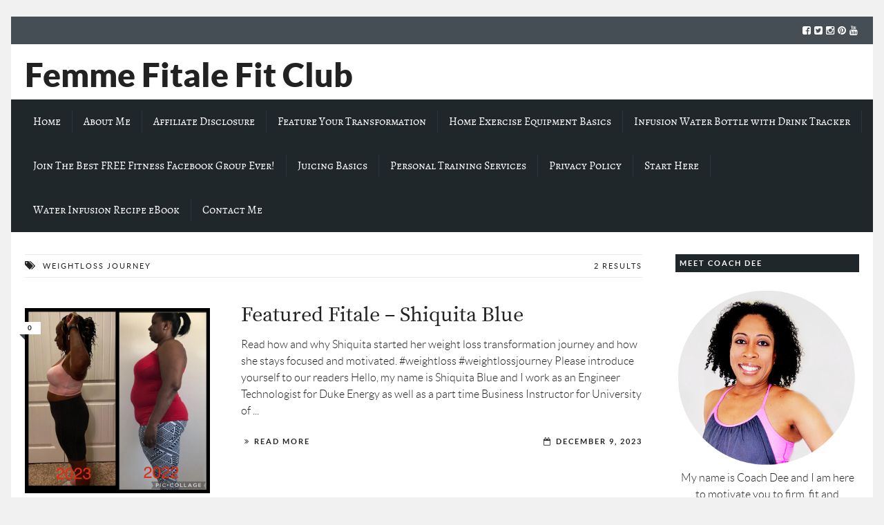

--- FILE ---
content_type: text/html; charset=UTF-8
request_url: https://femmefitalefitclub.com/tag/weightloss-journey/
body_size: 21540
content:

<!DOCTYPE html>
<!--[if lt IE 7]>      <html class="no-js lt-ie9 lt-ie8 lt-ie7"> dir="ltr" lang="en-US" prefix="og: https://ogp.me/ns#"> <![endif]-->
<!--[if IE 7]>         <html class="no-js lt-ie9 lt-ie8"> dir="ltr" lang="en-US" prefix="og: https://ogp.me/ns#"> <![endif]-->
<!--[if IE 8]>         <html class="no-js lt-ie9"> dir="ltr" lang="en-US" prefix="og: https://ogp.me/ns#"> <![endif]-->
<!--[if gt IE 8]><!--> <html class="no-js" dir="ltr" lang="en-US" prefix="og: https://ogp.me/ns#"> <!--<![endif]-->

	<head>

        <!-- GENERAL HEADER -->
        
		<meta content="width=device-width, initial-scale=1, maximum-scale=1, user-scalable=no" name="viewport">
		<meta content="black" name="apple-mobile-web-app-status-bar-style">
		<!--[if IE]><meta http-equiv="X-UA-Compatible" content="IE=edge,chrome=1"><![endif]-->

        <!-- THEME OPTIONS -->
        
        <!-- DYNAMIC HEAD -->
        	<!-- NATIVE HEADER STUFF -->

		
		<meta name='description' content='A fitness lifestyle blog inspiring women to live healthy and fit lifestyles'>
		<meta charset="UTF-8">
		<link rel="pingback" href="https://femmefitalefitclub.com/xmlrpc.php" />

	<!-- FAVICON -->

		<link rel="apple-touch-icon" sizes="57x57" href="https://femmefitalefitclub.com/wp-content/themes/scene/img/favicons/apple-touch-icon-57x57.png">
		<link rel="apple-touch-icon" sizes="114x114" href="https://femmefitalefitclub.com/wp-content/themes/scene/img/favicons/apple-touch-icon-114x114.png">
		<link rel="apple-touch-icon" sizes="72x72" href="https://femmefitalefitclub.com/wp-content/themes/scene/img/favicons/apple-touch-icon-72x72.png">
		<link rel="apple-touch-icon" sizes="144x144" href="https://femmefitalefitclub.com/wp-content/themes/scene/img/favicons/apple-touch-icon-144x144.png">
		<link rel="apple-touch-icon" sizes="60x60" href="https://femmefitalefitclub.com/wp-content/themes/scene/img/favicons/apple-touch-icon-60x60.png">
		<link rel="apple-touch-icon" sizes="120x120" href="https://femmefitalefitclub.com/wp-content/themes/scene/img/favicons/apple-touch-icon-120x120.png">
		<link rel="apple-touch-icon" sizes="76x76" href="https://femmefitalefitclub.com/wp-content/themes/scene/img/favicons/apple-touch-icon-76x76.png">
		<link rel="apple-touch-icon" sizes="152x152" href="https://femmefitalefitclub.com/wp-content/themes/scene/img/favicons/apple-touch-icon-152x152.png">

		<meta name="msapplication-TileColor" content="#ffffff">
		<meta name="msapplication-TileImage" content="favicons/mstile-144x144.png">
		 
		<link rel="shortcut icon" href="https://femmefitalefitclub.com/wp-content/themes/scene/img/favicons/favicon.ico" />

		
	<!-- USER FONTS -->

																
	<!-- OPEN GRAPH -->

		
			<meta property="og:type" content="article" />
			<meta property="og:url" content="http://femmefitalefitclub.com/tag/weightloss-journey/"/>
			<meta property="og:site_name" content="Femme Fitale Fit Club Blog" />

								<meta property="og:title" content="Femme Fitale Fit Club Blog" />
				
								<meta property="og:description" content="
Read how and why Shiquita started her weight loss transformation journey and how she stays focused and motivated. #weightloss #weightlossjourney







Please introduce yourself to our readers



Hello, my name is Shiquita Blue and I work as an Engineer Technologist for Duke Energy as well as a part time Business Instructor for University of ..."/>
				
								<meta property="og:image" content="https://i0.wp.com/femmefitalefitclub.com/wp-content/uploads/2023/12/Weightloss-Journey-II.jpeg?fit=1800%2C1800&ssl=1" />
				
		
		<!-- WORDPRESS MAIN HEADER CALL -->
			<style>img:is([sizes="auto" i], [sizes^="auto," i]) { contain-intrinsic-size: 3000px 1500px }</style>
	
		<!-- All in One SEO 4.9.3 - aioseo.com -->
		<title>weightloss journey - Femme Fitale Fit Club Blog</title>
	<meta name="robots" content="max-image-preview:large" />
	<link rel="canonical" href="https://femmefitalefitclub.com/tag/weightloss-journey/" />
	<meta name="generator" content="All in One SEO (AIOSEO) 4.9.3" />
		<script type="application/ld+json" class="aioseo-schema">
			{"@context":"https:\/\/schema.org","@graph":[{"@type":"BreadcrumbList","@id":"https:\/\/femmefitalefitclub.com\/tag\/weightloss-journey\/#breadcrumblist","itemListElement":[{"@type":"ListItem","@id":"https:\/\/femmefitalefitclub.com#listItem","position":1,"name":"Home","item":"https:\/\/femmefitalefitclub.com","nextItem":{"@type":"ListItem","@id":"https:\/\/femmefitalefitclub.com\/tag\/weightloss-journey\/#listItem","name":"weightloss journey"}},{"@type":"ListItem","@id":"https:\/\/femmefitalefitclub.com\/tag\/weightloss-journey\/#listItem","position":2,"name":"weightloss journey","previousItem":{"@type":"ListItem","@id":"https:\/\/femmefitalefitclub.com#listItem","name":"Home"}}]},{"@type":"CollectionPage","@id":"https:\/\/femmefitalefitclub.com\/tag\/weightloss-journey\/#collectionpage","url":"https:\/\/femmefitalefitclub.com\/tag\/weightloss-journey\/","name":"weightloss journey - Femme Fitale Fit Club Blog","inLanguage":"en-US","isPartOf":{"@id":"https:\/\/femmefitalefitclub.com\/#website"},"breadcrumb":{"@id":"https:\/\/femmefitalefitclub.com\/tag\/weightloss-journey\/#breadcrumblist"}},{"@type":"Organization","@id":"https:\/\/femmefitalefitclub.com\/#organization","name":"Femme Fitale Fit Club Blog","description":"A fitness lifestyle blog inspiring women to live healthy and fit lifestyles","url":"https:\/\/femmefitalefitclub.com\/"},{"@type":"WebSite","@id":"https:\/\/femmefitalefitclub.com\/#website","url":"https:\/\/femmefitalefitclub.com\/","name":"Femme Fitale Fit Club Blog","description":"A fitness lifestyle blog inspiring women to live healthy and fit lifestyles","inLanguage":"en-US","publisher":{"@id":"https:\/\/femmefitalefitclub.com\/#organization"}}]}
		</script>
		<!-- All in One SEO -->

<script data-grow-initializer="">!(function(){window.growMe||((window.growMe=function(e){window.growMe._.push(e);}),(window.growMe._=[]));var e=document.createElement("script");(e.type="text/javascript"),(e.src="https://faves.grow.me/main.js"),(e.defer=!0),e.setAttribute("data-grow-faves-site-id","U2l0ZTo0MzcyOGRkMi1mMDJjLTRmYWQtOWFlOC1iMDY4ZGUzMGVkNTc=");var t=document.getElementsByTagName("script")[0];t.parentNode.insertBefore(e,t);})();</script>
	<!-- This site is optimized with the Yoast SEO plugin v26.8 - https://yoast.com/product/yoast-seo-wordpress/ -->
	<link rel="canonical" href="https://femmefitalefitclub.com/tag/weightloss-journey/" />
	<meta property="og:locale" content="en_US" />
	<meta property="og:type" content="article" />
	<meta property="og:title" content="weightloss journey Archives - Femme Fitale Fit Club Blog" />
	<meta property="og:url" content="https://femmefitalefitclub.com/tag/weightloss-journey/" />
	<meta property="og:site_name" content="Femme Fitale Fit Club Blog" />
	<script type="application/ld+json" class="yoast-schema-graph">{"@context":"https://schema.org","@graph":[{"@type":"CollectionPage","@id":"https://femmefitalefitclub.com/tag/weightloss-journey/","url":"https://femmefitalefitclub.com/tag/weightloss-journey/","name":"weightloss journey Archives - Femme Fitale Fit Club Blog","isPartOf":{"@id":"https://femmefitalefitclub.com/#website"},"primaryImageOfPage":{"@id":"https://femmefitalefitclub.com/tag/weightloss-journey/#primaryimage"},"image":{"@id":"https://femmefitalefitclub.com/tag/weightloss-journey/#primaryimage"},"thumbnailUrl":"https://i0.wp.com/femmefitalefitclub.com/wp-content/uploads/2023/12/Weightloss-Journey-II.jpeg?fit=1800%2C1800&ssl=1","inLanguage":"en-US"},{"@type":"ImageObject","inLanguage":"en-US","@id":"https://femmefitalefitclub.com/tag/weightloss-journey/#primaryimage","url":"https://i0.wp.com/femmefitalefitclub.com/wp-content/uploads/2023/12/Weightloss-Journey-II.jpeg?fit=1800%2C1800&ssl=1","contentUrl":"https://i0.wp.com/femmefitalefitclub.com/wp-content/uploads/2023/12/Weightloss-Journey-II.jpeg?fit=1800%2C1800&ssl=1","width":1800,"height":1800,"caption":"[Tweet \"Read how and why Shiquita Blue started her weight loss journey and how she stays focused and motivated. #weightloss #weightlosstransformation #weightlossjourney\"]"},{"@type":"WebSite","@id":"https://femmefitalefitclub.com/#website","url":"https://femmefitalefitclub.com/","name":"Femme Fitale Fit Club Blog","description":"A fitness lifestyle blog inspiring women to live healthy and fit lifestyles","potentialAction":[{"@type":"SearchAction","target":{"@type":"EntryPoint","urlTemplate":"https://femmefitalefitclub.com/?s={search_term_string}"},"query-input":{"@type":"PropertyValueSpecification","valueRequired":true,"valueName":"search_term_string"}}],"inLanguage":"en-US"}]}</script>
	<!-- / Yoast SEO plugin. -->


<link rel='dns-prefetch' href='//scripts.mediavine.com' />
<link rel='dns-prefetch' href='//platform-api.sharethis.com' />
<link rel='dns-prefetch' href='//stats.wp.com' />
<link rel='dns-prefetch' href='//jetpack.wordpress.com' />
<link rel='dns-prefetch' href='//s0.wp.com' />
<link rel='dns-prefetch' href='//public-api.wordpress.com' />
<link rel='dns-prefetch' href='//0.gravatar.com' />
<link rel='dns-prefetch' href='//1.gravatar.com' />
<link rel='dns-prefetch' href='//2.gravatar.com' />
<link rel='dns-prefetch' href='//widgets.wp.com' />
<link rel='preconnect' href='//i0.wp.com' />
<link rel='preconnect' href='//c0.wp.com' />
<link rel="alternate" type="application/rss+xml" title="Femme Fitale Fit Club Blog &raquo; Feed" href="https://femmefitalefitclub.com/feed/" />
<link rel="alternate" type="application/rss+xml" title="Femme Fitale Fit Club Blog &raquo; Comments Feed" href="https://femmefitalefitclub.com/comments/feed/" />
<link rel="alternate" type="application/rss+xml" title="Femme Fitale Fit Club Blog &raquo; weightloss journey Tag Feed" href="https://femmefitalefitclub.com/tag/weightloss-journey/feed/" />
<script type="text/javascript">
/* <![CDATA[ */
window._wpemojiSettings = {"baseUrl":"https:\/\/s.w.org\/images\/core\/emoji\/16.0.1\/72x72\/","ext":".png","svgUrl":"https:\/\/s.w.org\/images\/core\/emoji\/16.0.1\/svg\/","svgExt":".svg","source":{"concatemoji":"https:\/\/femmefitalefitclub.com\/wp-includes\/js\/wp-emoji-release.min.js?ver=6.8.3"}};
/*! This file is auto-generated */
!function(s,n){var o,i,e;function c(e){try{var t={supportTests:e,timestamp:(new Date).valueOf()};sessionStorage.setItem(o,JSON.stringify(t))}catch(e){}}function p(e,t,n){e.clearRect(0,0,e.canvas.width,e.canvas.height),e.fillText(t,0,0);var t=new Uint32Array(e.getImageData(0,0,e.canvas.width,e.canvas.height).data),a=(e.clearRect(0,0,e.canvas.width,e.canvas.height),e.fillText(n,0,0),new Uint32Array(e.getImageData(0,0,e.canvas.width,e.canvas.height).data));return t.every(function(e,t){return e===a[t]})}function u(e,t){e.clearRect(0,0,e.canvas.width,e.canvas.height),e.fillText(t,0,0);for(var n=e.getImageData(16,16,1,1),a=0;a<n.data.length;a++)if(0!==n.data[a])return!1;return!0}function f(e,t,n,a){switch(t){case"flag":return n(e,"\ud83c\udff3\ufe0f\u200d\u26a7\ufe0f","\ud83c\udff3\ufe0f\u200b\u26a7\ufe0f")?!1:!n(e,"\ud83c\udde8\ud83c\uddf6","\ud83c\udde8\u200b\ud83c\uddf6")&&!n(e,"\ud83c\udff4\udb40\udc67\udb40\udc62\udb40\udc65\udb40\udc6e\udb40\udc67\udb40\udc7f","\ud83c\udff4\u200b\udb40\udc67\u200b\udb40\udc62\u200b\udb40\udc65\u200b\udb40\udc6e\u200b\udb40\udc67\u200b\udb40\udc7f");case"emoji":return!a(e,"\ud83e\udedf")}return!1}function g(e,t,n,a){var r="undefined"!=typeof WorkerGlobalScope&&self instanceof WorkerGlobalScope?new OffscreenCanvas(300,150):s.createElement("canvas"),o=r.getContext("2d",{willReadFrequently:!0}),i=(o.textBaseline="top",o.font="600 32px Arial",{});return e.forEach(function(e){i[e]=t(o,e,n,a)}),i}function t(e){var t=s.createElement("script");t.src=e,t.defer=!0,s.head.appendChild(t)}"undefined"!=typeof Promise&&(o="wpEmojiSettingsSupports",i=["flag","emoji"],n.supports={everything:!0,everythingExceptFlag:!0},e=new Promise(function(e){s.addEventListener("DOMContentLoaded",e,{once:!0})}),new Promise(function(t){var n=function(){try{var e=JSON.parse(sessionStorage.getItem(o));if("object"==typeof e&&"number"==typeof e.timestamp&&(new Date).valueOf()<e.timestamp+604800&&"object"==typeof e.supportTests)return e.supportTests}catch(e){}return null}();if(!n){if("undefined"!=typeof Worker&&"undefined"!=typeof OffscreenCanvas&&"undefined"!=typeof URL&&URL.createObjectURL&&"undefined"!=typeof Blob)try{var e="postMessage("+g.toString()+"("+[JSON.stringify(i),f.toString(),p.toString(),u.toString()].join(",")+"));",a=new Blob([e],{type:"text/javascript"}),r=new Worker(URL.createObjectURL(a),{name:"wpTestEmojiSupports"});return void(r.onmessage=function(e){c(n=e.data),r.terminate(),t(n)})}catch(e){}c(n=g(i,f,p,u))}t(n)}).then(function(e){for(var t in e)n.supports[t]=e[t],n.supports.everything=n.supports.everything&&n.supports[t],"flag"!==t&&(n.supports.everythingExceptFlag=n.supports.everythingExceptFlag&&n.supports[t]);n.supports.everythingExceptFlag=n.supports.everythingExceptFlag&&!n.supports.flag,n.DOMReady=!1,n.readyCallback=function(){n.DOMReady=!0}}).then(function(){return e}).then(function(){var e;n.supports.everything||(n.readyCallback(),(e=n.source||{}).concatemoji?t(e.concatemoji):e.wpemoji&&e.twemoji&&(t(e.twemoji),t(e.wpemoji)))}))}((window,document),window._wpemojiSettings);
/* ]]> */
</script>
<style id='wp-emoji-styles-inline-css' type='text/css'>

	img.wp-smiley, img.emoji {
		display: inline !important;
		border: none !important;
		box-shadow: none !important;
		height: 1em !important;
		width: 1em !important;
		margin: 0 0.07em !important;
		vertical-align: -0.1em !important;
		background: none !important;
		padding: 0 !important;
	}
</style>
<link rel='stylesheet' id='wp-block-library-css' href='https://c0.wp.com/c/6.8.3/wp-includes/css/dist/block-library/style.min.css' type='text/css' media='all' />
<style id='classic-theme-styles-inline-css' type='text/css'>
/*! This file is auto-generated */
.wp-block-button__link{color:#fff;background-color:#32373c;border-radius:9999px;box-shadow:none;text-decoration:none;padding:calc(.667em + 2px) calc(1.333em + 2px);font-size:1.125em}.wp-block-file__button{background:#32373c;color:#fff;text-decoration:none}
</style>
<link rel='stylesheet' id='aioseo/css/src/vue/standalone/blocks/table-of-contents/global.scss-css' href='https://femmefitalefitclub.com/wp-content/plugins/all-in-one-seo-pack/dist/Lite/assets/css/table-of-contents/global.e90f6d47.css?ver=4.9.3' type='text/css' media='all' />
<link rel='stylesheet' id='mediaelement-css' href='https://c0.wp.com/c/6.8.3/wp-includes/js/mediaelement/mediaelementplayer-legacy.min.css' type='text/css' media='all' />
<link rel='stylesheet' id='wp-mediaelement-css' href='https://c0.wp.com/c/6.8.3/wp-includes/js/mediaelement/wp-mediaelement.min.css' type='text/css' media='all' />
<style id='jetpack-sharing-buttons-style-inline-css' type='text/css'>
.jetpack-sharing-buttons__services-list{display:flex;flex-direction:row;flex-wrap:wrap;gap:0;list-style-type:none;margin:5px;padding:0}.jetpack-sharing-buttons__services-list.has-small-icon-size{font-size:12px}.jetpack-sharing-buttons__services-list.has-normal-icon-size{font-size:16px}.jetpack-sharing-buttons__services-list.has-large-icon-size{font-size:24px}.jetpack-sharing-buttons__services-list.has-huge-icon-size{font-size:36px}@media print{.jetpack-sharing-buttons__services-list{display:none!important}}.editor-styles-wrapper .wp-block-jetpack-sharing-buttons{gap:0;padding-inline-start:0}ul.jetpack-sharing-buttons__services-list.has-background{padding:1.25em 2.375em}
</style>
<style id='global-styles-inline-css' type='text/css'>
:root{--wp--preset--aspect-ratio--square: 1;--wp--preset--aspect-ratio--4-3: 4/3;--wp--preset--aspect-ratio--3-4: 3/4;--wp--preset--aspect-ratio--3-2: 3/2;--wp--preset--aspect-ratio--2-3: 2/3;--wp--preset--aspect-ratio--16-9: 16/9;--wp--preset--aspect-ratio--9-16: 9/16;--wp--preset--color--black: #000000;--wp--preset--color--cyan-bluish-gray: #abb8c3;--wp--preset--color--white: #ffffff;--wp--preset--color--pale-pink: #f78da7;--wp--preset--color--vivid-red: #cf2e2e;--wp--preset--color--luminous-vivid-orange: #ff6900;--wp--preset--color--luminous-vivid-amber: #fcb900;--wp--preset--color--light-green-cyan: #7bdcb5;--wp--preset--color--vivid-green-cyan: #00d084;--wp--preset--color--pale-cyan-blue: #8ed1fc;--wp--preset--color--vivid-cyan-blue: #0693e3;--wp--preset--color--vivid-purple: #9b51e0;--wp--preset--gradient--vivid-cyan-blue-to-vivid-purple: linear-gradient(135deg,rgba(6,147,227,1) 0%,rgb(155,81,224) 100%);--wp--preset--gradient--light-green-cyan-to-vivid-green-cyan: linear-gradient(135deg,rgb(122,220,180) 0%,rgb(0,208,130) 100%);--wp--preset--gradient--luminous-vivid-amber-to-luminous-vivid-orange: linear-gradient(135deg,rgba(252,185,0,1) 0%,rgba(255,105,0,1) 100%);--wp--preset--gradient--luminous-vivid-orange-to-vivid-red: linear-gradient(135deg,rgba(255,105,0,1) 0%,rgb(207,46,46) 100%);--wp--preset--gradient--very-light-gray-to-cyan-bluish-gray: linear-gradient(135deg,rgb(238,238,238) 0%,rgb(169,184,195) 100%);--wp--preset--gradient--cool-to-warm-spectrum: linear-gradient(135deg,rgb(74,234,220) 0%,rgb(151,120,209) 20%,rgb(207,42,186) 40%,rgb(238,44,130) 60%,rgb(251,105,98) 80%,rgb(254,248,76) 100%);--wp--preset--gradient--blush-light-purple: linear-gradient(135deg,rgb(255,206,236) 0%,rgb(152,150,240) 100%);--wp--preset--gradient--blush-bordeaux: linear-gradient(135deg,rgb(254,205,165) 0%,rgb(254,45,45) 50%,rgb(107,0,62) 100%);--wp--preset--gradient--luminous-dusk: linear-gradient(135deg,rgb(255,203,112) 0%,rgb(199,81,192) 50%,rgb(65,88,208) 100%);--wp--preset--gradient--pale-ocean: linear-gradient(135deg,rgb(255,245,203) 0%,rgb(182,227,212) 50%,rgb(51,167,181) 100%);--wp--preset--gradient--electric-grass: linear-gradient(135deg,rgb(202,248,128) 0%,rgb(113,206,126) 100%);--wp--preset--gradient--midnight: linear-gradient(135deg,rgb(2,3,129) 0%,rgb(40,116,252) 100%);--wp--preset--font-size--small: 13px;--wp--preset--font-size--medium: 20px;--wp--preset--font-size--large: 36px;--wp--preset--font-size--x-large: 42px;--wp--preset--spacing--20: 0.44rem;--wp--preset--spacing--30: 0.67rem;--wp--preset--spacing--40: 1rem;--wp--preset--spacing--50: 1.5rem;--wp--preset--spacing--60: 2.25rem;--wp--preset--spacing--70: 3.38rem;--wp--preset--spacing--80: 5.06rem;--wp--preset--shadow--natural: 6px 6px 9px rgba(0, 0, 0, 0.2);--wp--preset--shadow--deep: 12px 12px 50px rgba(0, 0, 0, 0.4);--wp--preset--shadow--sharp: 6px 6px 0px rgba(0, 0, 0, 0.2);--wp--preset--shadow--outlined: 6px 6px 0px -3px rgba(255, 255, 255, 1), 6px 6px rgba(0, 0, 0, 1);--wp--preset--shadow--crisp: 6px 6px 0px rgba(0, 0, 0, 1);}:where(.is-layout-flex){gap: 0.5em;}:where(.is-layout-grid){gap: 0.5em;}body .is-layout-flex{display: flex;}.is-layout-flex{flex-wrap: wrap;align-items: center;}.is-layout-flex > :is(*, div){margin: 0;}body .is-layout-grid{display: grid;}.is-layout-grid > :is(*, div){margin: 0;}:where(.wp-block-columns.is-layout-flex){gap: 2em;}:where(.wp-block-columns.is-layout-grid){gap: 2em;}:where(.wp-block-post-template.is-layout-flex){gap: 1.25em;}:where(.wp-block-post-template.is-layout-grid){gap: 1.25em;}.has-black-color{color: var(--wp--preset--color--black) !important;}.has-cyan-bluish-gray-color{color: var(--wp--preset--color--cyan-bluish-gray) !important;}.has-white-color{color: var(--wp--preset--color--white) !important;}.has-pale-pink-color{color: var(--wp--preset--color--pale-pink) !important;}.has-vivid-red-color{color: var(--wp--preset--color--vivid-red) !important;}.has-luminous-vivid-orange-color{color: var(--wp--preset--color--luminous-vivid-orange) !important;}.has-luminous-vivid-amber-color{color: var(--wp--preset--color--luminous-vivid-amber) !important;}.has-light-green-cyan-color{color: var(--wp--preset--color--light-green-cyan) !important;}.has-vivid-green-cyan-color{color: var(--wp--preset--color--vivid-green-cyan) !important;}.has-pale-cyan-blue-color{color: var(--wp--preset--color--pale-cyan-blue) !important;}.has-vivid-cyan-blue-color{color: var(--wp--preset--color--vivid-cyan-blue) !important;}.has-vivid-purple-color{color: var(--wp--preset--color--vivid-purple) !important;}.has-black-background-color{background-color: var(--wp--preset--color--black) !important;}.has-cyan-bluish-gray-background-color{background-color: var(--wp--preset--color--cyan-bluish-gray) !important;}.has-white-background-color{background-color: var(--wp--preset--color--white) !important;}.has-pale-pink-background-color{background-color: var(--wp--preset--color--pale-pink) !important;}.has-vivid-red-background-color{background-color: var(--wp--preset--color--vivid-red) !important;}.has-luminous-vivid-orange-background-color{background-color: var(--wp--preset--color--luminous-vivid-orange) !important;}.has-luminous-vivid-amber-background-color{background-color: var(--wp--preset--color--luminous-vivid-amber) !important;}.has-light-green-cyan-background-color{background-color: var(--wp--preset--color--light-green-cyan) !important;}.has-vivid-green-cyan-background-color{background-color: var(--wp--preset--color--vivid-green-cyan) !important;}.has-pale-cyan-blue-background-color{background-color: var(--wp--preset--color--pale-cyan-blue) !important;}.has-vivid-cyan-blue-background-color{background-color: var(--wp--preset--color--vivid-cyan-blue) !important;}.has-vivid-purple-background-color{background-color: var(--wp--preset--color--vivid-purple) !important;}.has-black-border-color{border-color: var(--wp--preset--color--black) !important;}.has-cyan-bluish-gray-border-color{border-color: var(--wp--preset--color--cyan-bluish-gray) !important;}.has-white-border-color{border-color: var(--wp--preset--color--white) !important;}.has-pale-pink-border-color{border-color: var(--wp--preset--color--pale-pink) !important;}.has-vivid-red-border-color{border-color: var(--wp--preset--color--vivid-red) !important;}.has-luminous-vivid-orange-border-color{border-color: var(--wp--preset--color--luminous-vivid-orange) !important;}.has-luminous-vivid-amber-border-color{border-color: var(--wp--preset--color--luminous-vivid-amber) !important;}.has-light-green-cyan-border-color{border-color: var(--wp--preset--color--light-green-cyan) !important;}.has-vivid-green-cyan-border-color{border-color: var(--wp--preset--color--vivid-green-cyan) !important;}.has-pale-cyan-blue-border-color{border-color: var(--wp--preset--color--pale-cyan-blue) !important;}.has-vivid-cyan-blue-border-color{border-color: var(--wp--preset--color--vivid-cyan-blue) !important;}.has-vivid-purple-border-color{border-color: var(--wp--preset--color--vivid-purple) !important;}.has-vivid-cyan-blue-to-vivid-purple-gradient-background{background: var(--wp--preset--gradient--vivid-cyan-blue-to-vivid-purple) !important;}.has-light-green-cyan-to-vivid-green-cyan-gradient-background{background: var(--wp--preset--gradient--light-green-cyan-to-vivid-green-cyan) !important;}.has-luminous-vivid-amber-to-luminous-vivid-orange-gradient-background{background: var(--wp--preset--gradient--luminous-vivid-amber-to-luminous-vivid-orange) !important;}.has-luminous-vivid-orange-to-vivid-red-gradient-background{background: var(--wp--preset--gradient--luminous-vivid-orange-to-vivid-red) !important;}.has-very-light-gray-to-cyan-bluish-gray-gradient-background{background: var(--wp--preset--gradient--very-light-gray-to-cyan-bluish-gray) !important;}.has-cool-to-warm-spectrum-gradient-background{background: var(--wp--preset--gradient--cool-to-warm-spectrum) !important;}.has-blush-light-purple-gradient-background{background: var(--wp--preset--gradient--blush-light-purple) !important;}.has-blush-bordeaux-gradient-background{background: var(--wp--preset--gradient--blush-bordeaux) !important;}.has-luminous-dusk-gradient-background{background: var(--wp--preset--gradient--luminous-dusk) !important;}.has-pale-ocean-gradient-background{background: var(--wp--preset--gradient--pale-ocean) !important;}.has-electric-grass-gradient-background{background: var(--wp--preset--gradient--electric-grass) !important;}.has-midnight-gradient-background{background: var(--wp--preset--gradient--midnight) !important;}.has-small-font-size{font-size: var(--wp--preset--font-size--small) !important;}.has-medium-font-size{font-size: var(--wp--preset--font-size--medium) !important;}.has-large-font-size{font-size: var(--wp--preset--font-size--large) !important;}.has-x-large-font-size{font-size: var(--wp--preset--font-size--x-large) !important;}
:where(.wp-block-post-template.is-layout-flex){gap: 1.25em;}:where(.wp-block-post-template.is-layout-grid){gap: 1.25em;}
:where(.wp-block-columns.is-layout-flex){gap: 2em;}:where(.wp-block-columns.is-layout-grid){gap: 2em;}
:root :where(.wp-block-pullquote){font-size: 1.5em;line-height: 1.6;}
</style>
<link rel='stylesheet' id='wp-components-css' href='https://c0.wp.com/c/6.8.3/wp-includes/css/dist/components/style.min.css' type='text/css' media='all' />
<link rel='stylesheet' id='godaddy-styles-css' href='https://femmefitalefitclub.com/wp-content/mu-plugins/vendor/wpex/godaddy-launch/includes/Dependencies/GoDaddy/Styles/build/latest.css?ver=2.0.2' type='text/css' media='all' />
<link rel='stylesheet' id='jetpack_likes-css' href='https://c0.wp.com/p/jetpack/15.4/modules/likes/style.css' type='text/css' media='all' />
<link rel='stylesheet' id='normalize-css' href='https://femmefitalefitclub.com/wp-content/themes/scene/css/normalize.min.css?ver=6.8.3' type='text/css' media='all' />
<link rel='stylesheet' id='canon-flexslider-style-css' href='https://femmefitalefitclub.com/wp-content/themes/scene/css/flexslider.css?ver=6.8.3' type='text/css' media='all' />
<link rel='stylesheet' id='canon-font-awesome-style-css' href='https://femmefitalefitclub.com/wp-content/themes/scene/css/font-awesome.css?ver=6.8.3' type='text/css' media='all' />
<link rel='stylesheet' id='canon-owl-carousel-style-css' href='https://femmefitalefitclub.com/wp-content/themes/scene/js/owl-carousel/owl.carousel.css?ver=6.8.3' type='text/css' media='all' />
<link rel='stylesheet' id='canon-mosaic-style-css' href='https://femmefitalefitclub.com/wp-content/themes/scene/css/mosaic.css?ver=6.8.3' type='text/css' media='all' />
<link rel='stylesheet' id='canon-sidr-style-css' href='https://femmefitalefitclub.com/wp-content/themes/scene/css/jquery.sidr.light.css?ver=6.8.3' type='text/css' media='all' />
<link rel='stylesheet' id='canon-mediaelementplayer-style-css' href='https://femmefitalefitclub.com/wp-content/themes/scene/js/media/mediaelementplayer.min.css?ver=6.8.3' type='text/css' media='all' />
<link rel='stylesheet' id='canon-fancybox-style-css' href='https://femmefitalefitclub.com/wp-content/themes/scene/js/fancybox/jquery.fancybox.css?ver=6.8.3' type='text/css' media='all' />
<link rel='stylesheet' id='canon-fancybox-buttons-style-css' href='https://femmefitalefitclub.com/wp-content/themes/scene/js/fancybox/helpers/jquery.fancybox-buttons.css?ver=6.8.3' type='text/css' media='all' />
<link rel='stylesheet' id='canon-fancybox-thumbs-style-css' href='https://femmefitalefitclub.com/wp-content/themes/scene/js/fancybox/helpers/jquery.fancybox-thumbs.css?ver=6.8.3' type='text/css' media='all' />
<link rel='stylesheet' id='style-css' href='https://femmefitalefitclub.com/wp-content/themes/scene/style.css?ver=6.8.3' type='text/css' media='all' />
<link rel='stylesheet' id='responsive_style-css' href='https://femmefitalefitclub.com/wp-content/themes/scene/css/responsive.css?ver=6.8.3' type='text/css' media='all' />
<link rel='stylesheet' id='boxed_style-css' href='https://femmefitalefitclub.com/wp-content/themes/scene/css/boxed.css?ver=6.8.3' type='text/css' media='all' />
<style id='jetpack_facebook_likebox-inline-css' type='text/css'>
.widget_facebook_likebox {
	overflow: hidden;
}

</style>

	<style type="text/css">
	
	
	
		/******************************************************************************
		HEADER OPTIONS
		
		01. Logo Max Width
		02. Header Padding
		03. Header Left Element Positioning
		04. Header Right Element Positioning
		05. Text as Logo
		06. Animate Menus
		*******************************************************************************/
		
		
		/* 
		01. LOGO MAX WIDTH ________________________________________________________ */
		.outter-wrapper .logo {
			max-width: 106px;		}



		/* 
		02. HEADER PADDING ________________________________________________________ */
		.wrapper.logo-container{
			padding-top: 15px;			padding-bottom: 15px;		}   
		
		
		
		/* 
		03. HEADER LEFT ELEMENT POSITIONING ________________________________________________________ */
		.adjust-left {
			position: relative;
			top: 5px;					}
		
		
		
		/* 
		04. HEADER RIGHT ELEMENT POSITIONING ________________________________________________________ */
		.adjust-right {
			position: relative;
								}
		
		
		
		/* 
		05. TEXT AS LOGO SIZE ________________________________________________________ */
		.logo-text {
			font-size: 48px;		}



		/* 
		06. ANIMATE MENUS   ________________________________________________________ */
		 > li {
			left: 0px;		}










		/******************************************************************************
		THEME COLOURS
		
		01. Body Background
		02. Main Plate Background
		03. General Body Text
		04. Body Link Text
		05. Body Link Text Hover
		06. Main Headings
		07. Secondary Body Text
		08. Logo as Text
		09. Pre Header Background
		10. Pre Header Text
		11. Pre Header Text Hover
		12. Header Background
		13. Header Text
		14. Header Text Hover
		15. Post Header Background
		16. Post Header Text
		17. Post Header Text Hover
		18. Tertiary Menu Background
		19. Sidr Block Background
		20. Sidr Block Text
		21. Block Headings Background
		22. Feature Text Color 1
		23. Quotes Text
		24. White Text
		25. Footer Background
		26. Button Color 1
		27. Button Color 1 Hover
		28. Light Blocks Background
		29. Featured Title Background
		30. Menu Border Color
		31. Main Border Color
		32. Footer Border Color
		33. Footer Text Color
		34. Footer Link Hover Color
		35. Footer Text Color 2
		36. Secondary Footer Block
		37. Form Elements
		38. Baseline
		39. Baseline Text
		40. Baseline Text Hover
		
		*******************************************************************************/
		
		

		/* 
		01. BODY BACKGROUND ________________________________________________________ */
		html{
			 
		}
		
		
	
		/* 
		02. MAIN PLATE BACKGROUND __________________________________________________ */
		.outter-wrapper, .text-seperator-line h5, .comment-num, fieldset.boxy fieldset, .mosaic-backdrop,
		ul.graphs > li, ul.review-graph > li .rate-span, ul.comments .even, .maintenance_notice, .text-seperator-line .btn, .text-seperator-line .btn:hover
		/* WOO COMMERCE */,
		.woocommerce #payment div.payment_box, .woocommerce-page #payment div.payment_box, .woocommerce div.product .woocommerce-tabs ul.tabs li.active, .woocommerce #content div.product .woocommerce-tabs ul.tabs li.active, .woocommerce-page div.product .woocommerce-tabs ul.tabs li.active, .woocommerce-page #content div.product .woocommerce-tabs ul.tabs li.active
		/* ROYAL SLIDER */,
		.Canon_Slider_3 .rsThumb.rsNavSelected, .Canon_Slider_1 .rsThumb:nth-child(odd){
			 
		}	
		
		
		
		/* 
		03. GENERAL BODY TEXT ______________________________________________________ */
		html, button, input, select, textarea, .comment-num
		{ 
					}
			
	
	
		/* 
		04. BODY LINK TEXT _________________________________________________________ */
		.body-wrapper a, .boxy blockquote cite, ul.comments li .more a:nth-child(2):before
		/* VC SUPPORT */,
		.wpb_toggle, .text-seperator-line a.btn{
			 		}



		/* 
		05. BODY LINK TEXT HOVER ___________________________________________________ */
		.body-wrapper a:hover, ul.tab-nav li:hover, a.title:hover *, a:hover *, .link-multipages a:hover 
		/* VC SUPPORT */,
		.wpb_toggle:hover, .wpb_tour_tabs_wrapper .wpb_tabs_nav li a:hover,  .text-seperator-line a.btn:hover
		/* ROYAL SLIDER */,
		.canonSlider .feat-title h6.meta a:hover    {
			 color: #858585;	
		}
		
		
		
		/* 
		06. MAIN HEADINGS TEXT ___________________________________________________ */
		h1, h2, h3, h4, h5, h6
		/* WOO COMMERCE */,
		.woocommerce ul.products li.product .price, .woocommerce-page ul.products li.product .price, .woocommerce table.cart a.remove:hover, .woocommerce #content table.cart a.remove:hover, .woocommerce-page table.cart a.remove:hover, .woocommerce-page #content table.cart a.remove:hover, .summary.entry-summary .price span,  .woocommerce div.product .woocommerce-tabs ul.tabs li a, .woocommerce #content div.product .woocommerce-tabs ul.tabs li a, .woocommerce-page div.product .woocommerce-tabs ul.tabs li a, .woocommerce-page #content div.product .woocommerce-tabs ul.tabs li a, mark{
			 		}
		
		
		
		/* 
		07. SECONDARY BODY TEXT ___________________________________________________ */
		.scene_more_posts .meta, .tweet .meta, .post-date, .rss-date, .review-box .star-rating, .multi_navigation_hint
		/* WOO COMMERCE */,
		 .woocommerce-result-count, .woocommerce ul.products li.product .price del, .woocommerce-page ul.products li.product .price del, .summary.entry-summary .price del span,  .woocommerce .cart-collaterals .cart_totals p small, .woocommerce-page .cart-collaterals .cart_totals p small, .woocommerce .star-rating:before, .woocommerce-page .star-rating:before{
				
		}



		/* 
		08. LOGO AS TEXT ___________________________________________________________ */
		.outter-wrapper .logo.logo-text a{
			 		}

		
		
		/* 
		09. PRE HEADER BLOCK BACKGROUND ____________________________________________ */
		.outter-wrapper.pre-header-area, .breadcrumb-wrapper{
			background: #454e55; 
		}
		
		
		
		/* 
		10. PRE HEADER BLOCK TEXT __________________________________________________ */
		.outter-wrapper.pre-header-area ul.social-links li a, .outter-wrapper.pre-header-area a{
					}
		
		
		/* 
		11. PRE HEADER BLOCK TEXT HOVER ______________________________________________ */
		.outter-wrapper.pre-header-area ul.social-links li a:hover, 
		.outter-wrapper.pre-header-area a:hover, .outter-wrapper.pre-header-area a:hover *{
			color: #ea9502;		}

		
		/* 
		12. HEADER BLOCK BACKGROUND ____________________________________________ */
		.outter-wrapper.header-area, .header-area #navigation, .header-area.nav-container,
		.header-area nav ul ul{
			background: #ffffff; 
		}
		
		
		/* 
		13. HEADER BLOCK TEXT __________________________________________________ */
		.outter-wrapper.header-area ul.social-links li a, .outter-wrapper.header-area a{
			color: #222222;		}
		
		
		
		/* 
		14. HEADER BLOCK TEXT HOVER ________________________________________________ */
		.outter-wrapper.header-area ul.social-links li a:hover, .outter-wrapper.header-area a:hover, .outter-wrapper.header-area a:hover *{
			color: #ea9502;		}
		


		/* 
		15. POST HEADER BLOCK BACKGROUND ______________________________________________ */
		.outter-wrapper.post-header-area, .post-header-area #navigation, .post-header-area.nav-container,
		.post-header-area.nav-container nav ul{
			background: #1f272a; 
		}
		
		
		
		/* 
		16. POST HEADER BLOCK TEXT ____________________________________________________ */
		.post-header-area, .post-header-area a {
					}
		
		
		/* 
		17. POST HEADER BLOCK TEXT HOVER____________________________________________________ */
		.post-header-area a:hover, .post-header-area a:hover * {
			color: #ea9502;		}
		
		
		
		/* 
		18. TERTIARY MENU BLOCK BACKGROUND ____________________________________________ */
		#nav ul ul, .tab-nav li, h3.v_nav, .text-seperator-bar .btn, .post-header-area.nav-container nav ul ul ul,
		.header-style-4 nav ul ul ul
		/* VC SUPPORT */,
		.wpb_tabs .wpb_tabs_nav li, .wpb_tabs .wpb_tabs_nav li:hover {
			 
		}
		
		
		
		/* 
		19. SIDR BLOCK BACKGROUND ______________________________________________ */
		.sidr, .ui-autocomplete li{
			 
		}
		
		
		
		/* 
		20. SIDR MENU TEXT ______________________________________________________ */
		.sidr a, .ui-autocomplete li a{
					}
		
		
		
		/* 
		21. BLOCK HEADINGS BACKGROUND ______________________________________________ */
		aside .widget-title, .tab-nav li.active, h3.v_nav.v_active, .text-seperator-bar, .widget_calendar caption
		/* VC SUPPORT */,
		.wpb_tabs .wpb_tabs_nav li.ui-tabs-active, .wpb_tabs .wpb_tabs_nav li.ui-tabs-active:hover, .wpb_widgetised_column .widget .widget-title  {
			 
		}
		
		
		
		/* 
		22. FEATURE TEXT COLOR 1 ______________________________________________________ */
		.feat-1, .feat-1 *, .feat-1 a, a.feat-1, .sidr a:hover, .breadcrumb-wrapper a:hover, .breadcrumb-wrapper a:hover *, h1 span, h2 span, h3 span, .highlight, .highlight:before, .highlight:after, blockquote cite, a.feat-title:hover, ul.comments .meta a, .paging .meta, .paging .col-1-2:before, .paging .col-1-2:after, .logo.logo-text a:hover, .canon_animated_number h1.super, .statistics li em, .page-numbers .current, .sticky:before,	a.toggle-btn.active:after, a.accordion-btn.active:after, a.sc_toggle-btn.active:after, a.sc_accordion-btn.active:after, nav li.fa:before, a.toggle-btn.active, a.accordion-btn.active, a.sc_toggle-btn.active, a.sc_accordion-btn.active, .scene_fact h4.fittext, ol > li:before, .post ul li:before, .link-multipages a      
		/* VC SUPPPORT */,
		.wpb_toggle_title_active, .wpb_tour .wpb_tabs_nav li.ui-tabs-active a, .ui-accordion-header-active a
		/* WOO COMMERCE */,
		.shipping_calculator h2 a, .woocommerce table.cart a.remove, .woocommerce #content table.cart a.remove, .woocommerce-page table.cart a.remove, .woocommerce-page #content table.cart a.remove, .woocommerce form .form-row .required, .woocommerce-page form .form-row .required, .woocommerce div.product .woocommerce-tabs ul.tabs li a:hover, .woocommerce #content div.product .woocommerce-tabs ul.tabs li a:hover, .woocommerce-page div.product .woocommerce-tabs ul.tabs li a:hover, .woocommerce-page #content div.product .woocommerce-tabs ul.tabs li a:hover, .woocommerce .star-rating span:before, .woocommerce-page .star-rating span:before, .woocommerce div.product .stock, .woocommerce #content div.product .stock, .woocommerce-page div.product .stock, .woocommerce-page #content div.product .stock, .woocommerce div.product .out-of-stock, .woocommerce #content div.product .out-of-stock, .woocommerce-page div.product .out-of-stock, .woocommerce-page #content div.product .out-of-stock
		/* ROYAL SLIDER */,
		.canonSlider .feat-title h6.meta, .canonSlider .feat-title h6.meta a, .canonSlider .rsThumb.rsNavSelected h3, .canonSlider .rsThumb h6, .canonSlider .rsThumb h6 a{
			color: #db8b00;		}
		
		
		
		/* 
		23. QUOTES TEXT ______________________________________________________________ */
		.boxy blockquote, blockquote{
					}
		
		
		
		/* 
		24. WHITE TEXT _______________________________________________________________ */
		.breadcrumb-wrapper, .breadcrumb-wrapper a, aside .widget-title, .tab-nav li, h3.v_nav, ol.sc_graphs li,
		.post-tag-cloud li a:hover, .feat-block-1, .feat-block-2, .feat-block-3, .feat-block-4, .feat-block-5, .text-seperator-bar h5, 
		.text-seperator-bar .btn, .text-seperator-bar .btn:hover, .btn, input[type=button], input[type=submit], button, .mosaic-overlay *,
		.search_controls li em, .widget_calendar caption, .flex-direction-nav a, .flex-direction-nav a:hover, .widget_rss .widget-title .rsswidget,
		a.btn, a.btn:hover
		/* VC SUPPORT */,
		.wpb_tabs .wpb_tabs_nav li a, .wpb_tabs .wpb_tabs_nav li.ui-tabs-active a:hover, .wpb_teaser_grid .categories_filter li.active a, .wpb_widgetised_column .widget .widget-title 
		/* WOO COMMERCE */,
		.woocommerce span.onsale, .woocommerce-page span.onsale {
					}
		
		
		
		/* 
		25. FOOTER BACKGROUND _________________________________________________________ */
		.footer-wrapper {
			 
		}
		
		
		
		/* 
		26. BUTTON COLOR 1 ____________________________________________________________ */
		.btn, .form-style-2 .btn, .form-style-2 input[type=button], input[type=button]:hover, input[type=submit]:hover, button:hover,
		.form-style-2 input[type=submit], .form-style-2 button, .search_controls li 
		/* VC SUPPORT */,
		.wpb_button_a .wpb_button.wpb_btn-inverse, .vc_btn_black
		/* WOO COMMERCE */,
		p.demo_store, .woocommerce a.button, .woocommerce button.button, .woocommerce input.button, .woocommerce #respond input#submit, .woocommerce #content input.button, .woocommerce-page a.button, .woocommerce-page button.button, .woocommerce-page input.button, .woocommerce-page #respond input#submit, .woocommerce-page #content input.button,  .woocommerce a.button.alt, .woocommerce button.button.alt, .woocommerce input.button.alt, .woocommerce #respond input#submit.alt, .woocommerce #content input.button.alt, .woocommerce-page a.button.alt, .woocommerce-page button.button.alt, .woocommerce-page input.button.alt, .woocommerce-page #respond input#submit.alt, .woocommerce-page #content input.button.alt, .woocommerce-message:before, .woocommerce .shop_table.cart td.actions .button.alt, .woocommerce .shop_table.cart td.actions .button:hover, .woocommerce .woocommerce-message a.button:hover {
			 
		}
		
		
		
		/* 
		27. BUTTON COLOR 1 HOVER ______________________________________________________ */
		.feat-block-1, .text-seperator-bar .btn:hover, .btn:hover, input[type=button], input[type=submit], button, 
		.post-tag-cloud li a:hover, .search_controls li:hover, .ui-state-focus,
		.footer-wrapper .btn:hover, .footer-wrapper input[type=button]:hover, .footer-wrapper input[type=submit]:hover, .footer-wrapper button:hover, 
		.footer-wrapper .form-style-2 .btn:hover, .footer-wrapper .form-style-2 input[type=button]:hover, .footer-wrapper .form-style-2 input[type=submit]:hover, 
		.footer-wrapper .form-style-2 button:hover, .footer-wrapper .search_controls li:hover,
		ul.graphs > li .rate-span div, ul.review-graph > li .rate-span div
		/* VC SUPPORT */,
		.wpb_teaser_grid .categories_filter li.active, .wpb_button_a .wpb_button.wpb_btn-inverse:hover, .vc_btn_black:hover
		/* WOO COMMERCE */,
		.woocommerce a.button:hover, .woocommerce button:hover, .woocommerce button.button:hover, .woocommerce input.button:hover, .woocommerce #respond input#submit:hover, .woocommerce #content input.button:hover, .woocommerce-page a.button:hover, .woocommerce-page button.button:hover, .woocommerce-page input.button:hover, .woocommerce-page #respond input#submit:hover, .woocommerce-page #content input.button:hover, .woocommerce .shop_table.cart td.actions .button, .woocommerce .shop_table.cart td.actions .button.alt:hover, .woocommerce .woocommerce-message a.button,  .product .cart button.single_add_to_cart_button:hover, #place_order:hover, .woocommerce span.onsale, .woocommerce-page span.onsale,  .widget_price_filter .ui-slider .ui-slider-handle 
		{
			background: #ffa600;		}
		
		
	
		/* 
		28. LIGHT BLOCKS BACKGROUND ___________________________________________________ */
		table.table-style-1 tr:nth-child(2n+2), table.table-style-1 th, fieldset.boxy, .message.promo, .post-container .boxy, .boxy.author,
		ul.comments .odd, .post-tag-cloud li a, .form-style-2 input[type=text],  .form-style-2 input[type=email], .form-style-2 input[type=password], 
		.form-style-2 textarea, .form-style-2 input[type=tel],  .form-style-2 input[type=range],.form-style-2  input[type=url], 
		.form-style-2 input[type=number], .boxy.review-box, .comments #respond.comment-respond, ul.sitemap > li > a
		/* VC SUPPORT */,
		.wpb_tour .wpb_tabs_nav li:hover, .wpb_teaser_grid .categories_filter li, .wpb_call_to_action, .vc_call_to_action, .wpb_gmaps_widget .wpb_wrapper,
		.vc_progress_bar .vc_single_bar
		/* WOO COMMERCE */,
		input.input-text, .woocommerce ul.products li.product, .woocommerce ul.products li.product.last .woocommerce-page ul.products li.product, .col2-set.addresses .address, .woocommerce-message, .woocommerce div.product .woocommerce-tabs ul.tabs li, .woocommerce #content div.product .woocommerce-tabs ul.tabs li, .woocommerce-page #content div.product .woocommerce-tabs ul.tabs li, .woocommerce #payment, .woocommerce-page #payment, .woocommerce-main-image img, input#coupon_code, .widget_price_filter .price_slider_wrapper .ui-widget-content
		/* ROYAL SLIDER */,
		.sceneDefault, .sceneDefault .rsOverflow, .sceneDefault .rsSlide, .sceneDefault .rsVideoFrameHolder, .sceneDefault .rsThumbs{
					}
		
				
		
		/* 
		29. FEATURED TITLE BACKGROUND ___________________________________________________ */
		.feat-title{
					}
		
		
		
		/* 
		30. MENU BORDER COLOR ___________________________________________________ */
		.post-header-area #navigation .nav li a, .header-area .nav ul#nav > li a, .sidr ul, .sidr ul li, 
		.post-header-area.nav-container nav ul > li > a, .header-style-4 nav > ul > li > a{
			border-color: #2b363c;		} 
		

		
		/* 
		31. MAIN BORDER COLOR ___________________________________________________ */
		.tab-contents, .body-wrapper ul.thumb-list li, .body-wrapper ul.wiget-comment-list li, hr, .text-seperator-line div,
		blockquote.right, blockquote.left, pre, table.table-style-1, table.table-style-1 th, table.table-style-1 td, table.table-style-2, 
		table.table-style-2 th, table.table-style-2 td, .post-container, .sitemap div > ul, 
		.page-heading, .thumb-list.archive, ul.comments, .post-tag-cloud, .paging, .paging .col-1-2.prev, input[type=text], input[type=email], 
		input[type=password], textarea, input[type=tel],  input[type=range], input[type=url], input[type=number], ul.toggle li, ul.accordion li,
		ul.toggle li:first-child, ul.accordion li:first-child, .scene_more_posts li, aside .list-1 li, ul.statistics li, ul.tweets li.tweet,
		.widget_archive ul li, .widget_calendar th, .widget_calendar td, .widget_categories ul li, .widget_nav_menu ul li, .widget_meta ul li,
		.widget_pages ul li, .widget_recent_comments ul li, .widget_recent_entries ul li, .widget_tag_cloud .tagcloud a, .tabs-tags a, ul.graphs > li .rate-span, ul.review-graph > li .rate-span, .cat-desription p:last-child, .body-wrapper .canon-cleanTabs-container ul.tab-nav li,
		ul.toggle li, ul.accordion li, ul.sc_toggle li, ul.sc_accordion li, .multi_nav_control, #comments_pagination .page-numbers:after
		/* VC SUPPPORT */,
		.vc_separator.vc_sep_color_grey .vc_sep_line, .wpb_toggle, .wpb_content_element.wpb_tabs .wpb_tour_tabs_wrapper .wpb_tab,
		.wpb_tour .wpb_tabs_nav li, .wpb_tour .wpb_tour_tabs_wrapper .ui-tabs-panel, .wpb_content_element .wpb_accordion_wrapper .wpb_accordion_header, 
		.wpb_content_element.wpb_tabs .wpb_tour_tabs_wrapper .wpb_tab, .wpb_teaser_grid ul.categories_filter, .vc_toggle
		/* WOO COMMERCE */,
		ul.products li .price, ul.products li h3, .woocommerce #payment div.payment_box, .woocommerce-page #payment div.payment_box, .col2-set.addresses .address, p.myaccount_user, .summary.entry-summary .price,  .summary.entry-summary .price, .product_meta .sku_wrapper, .product_meta .posted_in, .product_meta .tagged_as, .product_meta span:first-child, .woocommerce-message, .related.products, .woocommerce .widget_shopping_cart .total, .woocommerce-page .widget_shopping_cart .total, .woocommerce div.product .woocommerce-tabs ul.tabs li, .woocommerce #content div.product .woocommerce-tabs ul.tabs li, .woocommerce-page div.product .woocommerce-tabs ul.tabs li, .woocommerce-page #content div.product .woocommerce-tabs ul.tabs li, .woocommerce div.product .woocommerce-tabs ul.tabs:before, .woocommerce #content div.product .woocommerce-tabs ul.tabs:before, .woocommerce-page div.product .woocommerce-tabs ul.tabs:before, .woocommerce-page #content div.product .woocommerce-tabs ul.tabs:before, .woocommerce div.product .woocommerce-tabs ul.tabs li.active, .woocommerce #content div.product .woocommerce-tabs ul.tabs li.active, .woocommerce-page div.product .woocommerce-tabs ul.tabs li.active, .woocommerce-page #content div.product .woocommerce-tabs ul.tabs li.active, .woocommerce #reviews #comments ol.commentlist li img.avatar, .woocommerce-page #reviews #comments ol.commentlist li img.avatar, .woocommerce #reviews #comments ol.commentlist li .comment-text, .woocommerce-page #reviews #comments ol.commentlist li .comment-text, .upsells.products, .woocommerce #payment ul.payment_methods, .woocommerce-page #payment ul.payment_methods, .woocommerce form.login, .woocommerce form.checkout_coupon, .woocommerce form.register, .woocommerce-page form.login, .woocommerce-page form.checkout_coupon, .woocommerce-page form.register, .woocommerce #reviews #comments ol.commentlist, .widget_price_filter .price_slider_wrapper .ui-widget-content, .widget.woocommerce .tagcloud a, .widget.woocommerce ul.product_list_widget li, .widget.woocommerce ul.product-categories li
		/* ROYAL SLIDER */,
		.Canon_Slider_1 .rsThumb, .Canon_Slider_2 .rsThumb, .Canon_Slider_3 .rsThumb, .Canon_Slider_3 .rsThumbsHor
		  {
			border-color: #eaeaea;	
		}
		
		
		
		/* 
		32. FOOTER BORDER COLOR ___________________________________________________ */
		.footer-wrapper .tag-cloud a, .footer-wrapper .col-1-5, .footer-wrapper ul.list-1 li, .footer-wrapper ul.list-2 li, .footer-wrapper ul.list-3 li,
		.footer-wrapper .widget ul.toggle li, .footer-wrapper .widget ul.accordion li, .footer-wrapper .scene_more_posts li, .footer-wrapper ul.statistics li,
		.footer-wrapper ul.tweets li.tweet, .footer-wrapper .widget_archive ul li, .footer-wrapper .widget_calendar th, .footer-wrapper .widget_calendar td,
		.footer-wrapper .widget_categories ul li, .footer-wrapper .widget_nav_menu ul li, .footer-wrapper .widget_meta ul li, .footer-wrapper .widget_pages ul li,
		.footer-wrapper .widget_recent_comments ul li, .footer-wrapper .widget_recent_entries ul li, .footer-wrapper .widget_tag_cloud .tagcloud a, .footer-wrapper .canon-cleanTabs-container ul.tab-nav li, .footer-wrapper .tabs-tags a, .footer-wrapper .thumb-list li, .footer-wrapper .canon-cleanTabs-container .tab_content,
		 .footer-wrapper ul.wiget-comment-list li,
		 
		 .footer-wrapper .wrapper > .col-1-2, .footer-wrapper .wrapper > .col-1-3, .footer-wrapper .wrapper > .col-1-4, .footer-wrapper .wrapper > .col-1-5, .footer-wrapper .wrapper > .col-2-3, .footer-wrapper .wrapper > .col-3-4, .footer-wrapper .wrapper > .col-2-5, .footer-wrapper .wrapper > .col-3-5, .footer-wrapper .wrapper > .col-4-5{
			border-color: #2b363c;		}
		
		
		
		/* 
		33. FOOTER TEXT COLOR ___________________________________________________ */ 
		.footer-wrapper, .footer-wrapper a, .footer-wrapper a *, .footer-wrapper .canon_animated_number h1.super, .footer-wrapper .canon_animated_number h1.super span,
		.footer-wrapper .boxy blockquote, .footer-wrapper blockquote,  .footer-wrapper .widget_calendar caption, .footer-wrapper .widget-title, .footer-wrapper .canon-cleanTabs-container .tab_content .thumb-list .meta.feat-1 *   {
					}
		
		
		
		/* 
		34. FOOTER LINK HOVER COLOR ___________________________________________________ */ 
		.footer-wrapper a:hover, .footer-wrapper a:hover *, .footer-wrapper cite, .footer-wrapper .statistics li em,
		.footer-wrapper .canon-cleanTabs-container ul.tab-nav li.active, .footer-wrapper .widget ul li:before{
			color: #ea9502;		}
		
		
		
		/* 
		35. SECONDARY FOOTER TEXT ___________________________________________________ */
		.footer-wrapper .scene_more_posts .meta, .footer-wrapper .tweet .meta, .footer-wrapper .post-date{
					}
		
		
		
		/* 
		36. SECONDARY FOOTER BLOCK ___________________________________________________ */
		.footer-wrapper .widget_calendar caption, .footer-wrapper .btn, .footer-wrapper input[type=button], .footer-wrapper input[type=submit], .footer-wrapper button, 
		.footer-wrapper .form-style-2 .btn, .footer-wrapper .form-style-2 input[type=button], .footer-wrapper .form-style-2 input[type=submit], .footer-wrapper .form-style-2 button, 
		.footer-wrapper .search_controls li{
					}
		
		
		
		/* 
		37. FORM ELEMENTS ___________________________________________________ */		
		input[type=text],  input[type=email], input[type=password], textarea, input[type=tel],  input[type=range], input[type=url],
		input[type=number] {
					}	

		
		
		/* 
		38. BASELINE ___________________________________________________ */	
		.base-line{
					}
		
		
		
		/* 
		39. BASELINE TEXT___________________________________________________ */	
		.base-line *{
					}
		
		
		
		/* 
		40. BASELINE TEXT HOVER ___________________________________________________ */	
		.base-line a:hover, .base-line a:hover *{
			color: #ea9502;		}
		














		/******************************************************************************
		FONTS
		
		01. Body Text
		02. Main Headings Text
		03. Navigation
		04. Second/Meta Headings
		05. Bold Text
		06. Italics Text
		07. Strong Text
		08. Logo Text
		*******************************************************************************/


			
		/* 
		01. BODY TEXT _______________________________________________________________ */ 
		body, input[type=text],  input[type=email], input[type=password], textarea, input[type=tel],  input[type=range], input[type=url],
		input[type=number], .canonSlider, .fa *{
					}
			
		
			
		/* 
		02. MAIN HEADINGS TEXT ______________________________________________________ */ 
		h1, h2, h3, .widget_rss a.rsswidget,  .wpb_tour .wpb_tabs_nav li{
					}
		
		
		 
		/* 
		03. NAVIGATION ______________________________________________________________ */    
		.nav a,  .header-area .wrapper ul li a,  .pre-header-area .wrapper ul li a, .post-header-area.nav-container a, .sidr a  {
					}
		
		
		
		/* 
		04. SECOND / META HEADINGS  _________________________________________________ */ 
		.breadcrumb-wrapper, .footer-wrapper h3.widget-title, aside .widget-title, .tab-nav li, h3.v_nav, h6.meta, .rate-tab i, 
		.text-seperator-bar .btn, blockquote cite, legend, .text-seperator-bar h5, .text-seperator-line h5, .text-seperator-bar .btn, .text-seperator-line .btn, 
		ul.meta, ul.meta a, .page-heading, ul.pagination li, .paging .meta, ul.comments .meta, ul.comments li .more,
		.comment-num, .scene_more_posts .meta, .tweet .meta, ul.graphs > li, ul.review-graph > li, .widget_rss .widget-title .rsswidget, .readmore
		/* VC SUPPORT */,
		.vc_separator h4, .wpb_tabs .wpb_tabs_nav li a, .wpb_tour .wpb_tour_next_prev_nav a, .wpb_teaser_grid .vc_read_more,
		.vc_carousel .vc_read_more, h4.wpb_heading, .wpb_widgetised_column .widget .widget-title {
					}
		
		
		
		/* 
		05. BOLD TEXT  ___________________________________________________________ */
		strong, ul.meta, ul.meta a, .meta, .meta a, .page-heading, ul.pagination li, .paging .meta, ul.comments .meta, ul.comments li .more, ol.sc_graphs li div,
		.btn, input[type=button], input[type=submit], button, ul.toggle li a.toggle-btn, ul.accordion li a.accordion-btn, .statistics li span, .read_more,
		ul.pagination a, ul.page-numbers, #cancel-comment-reply-link, a.toggle-btn:after, a.accordion-btn:after, a.sc_toggle-btn:after, a.sc_accordion-btn:after,
		a.toggle-btn, a.accordion-btn, a.sc_toggle-btn, a.sc_accordion-btn, ol > li:before   
		/* VC SUPPORT */,
		.wpb_toggle, .wpb_accordion .wpb_accordion_header a, .wpb_button_a .wpb_button, .vc_btn,
		.vc_progress_bar .vc_single_bar .vc_label  {
					}
		
		
		
		/* 
		06. ITALICS TEXT _______________________________________________________________ */ 
		.lead, em, i, blockquote, .boxy blockquote, .rate-tab strong, .wp-caption-text, ul.tweets li.tweet {
					}
		
		
		
		/* 
		07. STRONG TEXT  ___________________________________________________________ */
		.rate-tab strong {
					}
		
		
		
		/* 
		08. LOGO TEXT  ___________________________________________________________ */
		.logo.logo-text a{
					}
		
		
		
		
		
		
		/******************************************************************************
		BACKGROUND
		*******************************************************************************/
		   
		 /*Background Option for Site */
		html{
			background-image: url("http://themecanon.net/themes/scene-lite/wp-content/uploads/sites/6/2014/09/pattern-lite.jpg")!important;			background-repeat: repeat!important;			background-attachment: fixed!important;			background-position: top center;
					} 

		body div {
			cursor: auto;	
		}
		
			











		
				    
		/******************************************************************************
		FINAL CALL CSS
		*******************************************************************************/
		
			/* FINAL CALL CSS */
			

	</style>


<script type="text/javascript" async="async" fetchpriority="high" data-noptimize="1" data-cfasync="false" src="https://scripts.mediavine.com/tags/femme-fatale-fit-club.js?ver=6.8.3" id="mv-script-wrapper-js"></script>
<script type="text/javascript" src="https://c0.wp.com/c/6.8.3/wp-includes/js/jquery/jquery.min.js" id="jquery-core-js"></script>
<script type="text/javascript" src="https://c0.wp.com/c/6.8.3/wp-includes/js/jquery/jquery-migrate.min.js" id="jquery-migrate-js"></script>
<script type="text/javascript" src="https://femmefitalefitclub.com/wp-content/themes/scene/js/vendor/modernizr-2.6.2-respond-1.1.0.min.js?ver=6.8.3" id="canon-modernizr-js"></script>
<script type="text/javascript" src="//platform-api.sharethis.com/js/sharethis.js#source=googleanalytics-wordpress#product=ga&amp;property=5fe26c83393c420018b42220" id="googleanalytics-platform-sharethis-js"></script>
<link rel="https://api.w.org/" href="https://femmefitalefitclub.com/wp-json/" /><link rel="alternate" title="JSON" type="application/json" href="https://femmefitalefitclub.com/wp-json/wp/v2/tags/4714" /><link rel="EditURI" type="application/rsd+xml" title="RSD" href="https://femmefitalefitclub.com/xmlrpc.php?rsd" />
<meta name="generator" content="WordPress 6.8.3" />

		<!-- GA Google Analytics @ https://m0n.co/ga -->
		<script async src="https://www.googletagmanager.com/gtag/js?id=UA-45197401-1"></script>
		<script>
			window.dataLayer = window.dataLayer || [];
			function gtag(){dataLayer.push(arguments);}
			gtag('js', new Date());
			gtag('config', 'UA-45197401-1');
		</script>

		<style>img#wpstats{display:none}</style>
		<script>
(function() {
	(function (i, s, o, g, r, a, m) {
		i['GoogleAnalyticsObject'] = r;
		i[r] = i[r] || function () {
				(i[r].q = i[r].q || []).push(arguments)
			}, i[r].l = 1 * new Date();
		a = s.createElement(o),
			m = s.getElementsByTagName(o)[0];
		a.async = 1;
		a.src = g;
		m.parentNode.insertBefore(a, m)
	})(window, document, 'script', 'https://google-analytics.com/analytics.js', 'ga');

	ga('create', 'Array', 'auto');
			ga('send', 'pageview');
	})();
</script>
<link rel="icon" href="https://i0.wp.com/femmefitalefitclub.com/wp-content/uploads/2019/05/cropped-FFFC-Logo.jpg?fit=32%2C32&#038;ssl=1" sizes="32x32" />
<link rel="icon" href="https://i0.wp.com/femmefitalefitclub.com/wp-content/uploads/2019/05/cropped-FFFC-Logo.jpg?fit=192%2C192&#038;ssl=1" sizes="192x192" />
<link rel="apple-touch-icon" href="https://i0.wp.com/femmefitalefitclub.com/wp-content/uploads/2019/05/cropped-FFFC-Logo.jpg?fit=180%2C180&#038;ssl=1" />
<meta name="msapplication-TileImage" content="https://i0.wp.com/femmefitalefitclub.com/wp-content/uploads/2019/05/cropped-FFFC-Logo.jpg?fit=270%2C270&#038;ssl=1" />
		<style type="text/css" id="wp-custom-css">
			p {
	font-size: 19px;
}
/* Mediavine CSS */
@media only screen and (min-width: 1024px) {
    .single-post .col-3-4 {
        max-width: calc(100% - 355px);
    }
    .single-post .col-1-4 {
        min-width: 300px;
    }
}
@media only screen and (max-width: 1023px) {
	body {
		overflow-x: hidden;
	}
    .single-post .col-3-4, .single-post .col-1-4 {
        max-width: 100% !important;
        width: 100% !important;
        float: none;
        clear: both;
    }
}
@media only screen and (max-width: 359px) {
	#page {
		margin: 0px;
	}
}
/* End of Mediavine CSS */

* Mediavine Side Scroll CSS */

.outter-wrapper.header-area {

   overflow-x: clip !important;

}

/* Mediavine CSS Ends */		</style>
		
	</head>
	
    <body class="archive tag tag-weightloss-journey tag-4714 wp-theme-scene boxed-page skin-1">
		
        <!-- MAINTENANCE MODE -->
        
        <!-- HEADER -->
        		<!-- HEADER -->
		<div class="sticky-header-wrapper clearfix">


        <!-- Pre Header Area -->
		<div class="outter-wrapper pre-header-area header-style-1 ">

			<div class="wrapper clearfix">
			
				<div class="pre-header-right right stay">

					
	<ul class="social-links boxy">

						<li><a href="https://www.facebook.com/femmefitalefitness" target='_blank'><em class="fa fa-facebook-square"></em></a></li>
							<li><a href="https://twitter.com/dstprl" target='_blank'><em class="fa fa-twitter-square"></em></a></li>
							<li><a href="http://instagram.com/femmefitalefitclub" target='_blank'><em class="fa fa-instagram"></em></a></li>
							<li><a href="http://pinterest.com/curleedst" target='_blank'><em class="fa fa-pinterest"></em></a></li>
							<li><a href="http://youtube.com/curleedst" target='_blank'><em class="fa fa-youtube"></em></a></li>
			
	</ul>
				</div>

			</div>	

		</div> 
		
			
		
		<!-- Header Area -->
		<div class="outter-wrapper header-area header-style-1 ">
		
			<div class="wrapper clearfix logo-container">
				<header>
					<div class="clearfix">

						<!-- Start Logo -->
						<div class="main-header-left left adjust-left">

							
                                        <div class="logo logo-text"><a href='https://femmefitalefitclub.com'>Femme Fitale Fit Club</a></div>
						</div>
						
						
						<!-- Start Ad -->
						<div class="main-header-right right adjust-right">

							<div class='ads'><a href="//noom.pxf.io/c/1381857/505742/8591"><img src="//a.impactradius-go.com/display-ad/8591-505742" border="0" alt="" width="728" height="90"/></a><img height="0" width="0" src="//noom.pxf.io/i/1381857/505742/8591" style="position:absolute;visibility:hidden;" border="0" /></div>
						</div>

					</div>
				</header>
			</div>

		</div>
		
		
		
		<!-- Post Header Area -->
		<div class="outter-wrapper nav-container post-header-area header-style-1 ">
			
			<!-- Start Mobile Menu Icon -->
			<div id="mobile-header" class="">
				<a id="responsive-menu-button" href="#sidr-main">
					<em class="fa fa-bars"></em> Menu
				</a>
			</div>
			
	    	<div id="navigation" class="clearfix">

				    	    	<ul class="menuHideBtn">
    	    		<li><a id="closebtn" class="fa" href="#">&#xf00d;</a></li>
    	    	</ul>

										<!-- WORDPRESS MENU: PRIMARY -->
						<nav id="the-primary-menu" class="primary-menu"><ul>
<li ><a href="https://femmefitalefitclub.com/">Home</a></li><li class="page_item page-item-5653"><a href="https://femmefitalefitclub.com/about-me/">About Me</a></li>
<li class="page_item page-item-23475"><a href="https://femmefitalefitclub.com/affiliate-disclosure/">Affiliate Disclosure</a></li>
<li class="page_item page-item-17273"><a href="https://femmefitalefitclub.com/feature-your-transformation/">Feature Your Transformation</a></li>
<li class="page_item page-item-13869"><a href="https://femmefitalefitclub.com/home-exercise-equipment-basics/">Home Exercise Equipment Basics</a></li>
<li class="page_item page-item-14142"><a href="https://femmefitalefitclub.com/infusion-water-bottle-with-drink-tracker/">Infusion Water Bottle with Drink Tracker</a></li>
<li class="page_item page-item-21871"><a href="https://femmefitalefitclub.com/join-the-best-free-fitness-facebook-group-ever/">Join The Best FREE Fitness Facebook Group Ever!</a></li>
<li class="page_item page-item-13743"><a href="https://femmefitalefitclub.com/juicing-basics/">Juicing Basics</a></li>
<li class="page_item page-item-17179"><a href="https://femmefitalefitclub.com/personal-training-services/">Personal Training Services</a></li>
<li class="page_item page-item-8580"><a href="https://femmefitalefitclub.com/disclosure-statement/">Privacy Policy</a></li>
<li class="page_item page-item-13752"><a href="https://femmefitalefitclub.com/start-your-fitness-program/">Start Here</a></li>
<li class="page_item page-item-14652"><a href="https://femmefitalefitclub.com/water-infusion-recipe-ebook/">Water Infusion Recipe eBook</a></li>
<li class="page_item page-item-123"><a href="https://femmefitalefitclub.com/contact-me/">Contact Me</a></li>
</ul></nav>

			</div>

		</div>

	<!-- SEARCH BOX -->

	    <!-- Start Outter Wrapper -->
	    <div class="outter-wrapper search-header-container" data-status="closed">
	        <!-- Start Main Navigation -->
	        <div class="wrapper">
	            <header class="clearfix">

	                <ul class="search_controls">
	                	<li class="search_control_search"><em class="fa fa-search"></em></li>
	                	<li class="search_control_close"><em class="fa fa-times"></em></li>
	                </ul>

	                <form role="search" method="get" id="searchform" action="https://femmefitalefitclub.com/">
	                    <input type="text" id="s" class="full" name="s" placeholder="Search here." />
	                </form>



	            </header>
	        </div>
	        <!-- End Main Navigation -->
	    </div>
	    <!-- End Outter Wrapper -->		        </div>

    

    	<!-- Start Outter Wrapper -->
    	<div class="outter-wrapper body-wrapper canon-archive canon-archive-classic">		
    		<div class="wrapper clearfix">
    			
    			<!-- Main Column -->
    			<div class="col-3-4">
    				
    				
					<!-- ARCHIVE HEADER -->
					

						
								<div class="archive-header">

                                    <!-- ABOUT THE AUTHOR -->
                                                        

                                    <!-- PAGE TITLE -->
                                    <div class="page-heading"><em class="fa fa-tags"></em> weightloss journey <span class="s-results">2 results</span></div>									
									<!-- CATEGORY DESCRIPTION -->
										
										
								
                                </div>
						
							
					<!-- FEATURE -->
					
					<!-- LOOP -->
					

					<!-- MAIN LOOP -->
					
                         <!-- uncomment to make stickies appear in the loop when not on page 1 -->
                         <!-- uncomment to remove stickies from loop -->

							


							<!-- STANDARD POST -->
							
								<div id="post-24538" class="post-container clearfix post-24538 post type-post status-publish format-standard has-post-thumbnail hentry category-interviews tag-bwlw tag-black-woman-weight-loss tag-black-women-losing-weight tag-fitness-journey tag-get-fit tag-health-is-wealth tag-healthy tag-how-black-women-lose-weight tag-weightloss-journey">

									<!-- FEATURE CONTAINER -->
									
										<div class="rate-container col-1-3">
											
											<!-- META: COMMENTS -->
											<div class="comment-num"><a href="https://femmefitalefitclub.com/featured-fitale-shiquita-blue/#comments">0</a></div>											
											<!-- RATING -->
											
											<!-- FEATURED IMAGE -->
											<div class='featured-media'><div class="mosaic-block circle"><a href="https://femmefitalefitclub.com/featured-fitale-shiquita-blue/" class="mosaic-overlay link" title="Weightloss Journey II"></a><div class="mosaic-backdrop"><img src="https://i0.wp.com/femmefitalefitclub.com/wp-content/uploads/2023/12/Weightloss-Journey-II.jpeg?fit=1800%2C1800&#038;ssl=1" alt="[Tweet &quot;Read how and why Shiquita Blue started her weight loss journey and how she stays focused and motivated. #weightloss #weightlosstransformation #weightlossjourney&quot;]" /></div></div></div>
										</div>
										

									
									
									<!-- CONTENT -->
									<div class="col-2-3 last">

										<!-- TITLE -->
										<a href="https://femmefitalefitclub.com/featured-fitale-shiquita-blue/" class="title"><h1>Featured Fitale &#8211; Shiquita Blue</h1></a>

										<!-- EXCERPT -->
										
Read how and why Shiquita started her weight loss transformation journey and how she stays focused and motivated. #weightloss #weightlossjourney







Please introduce yourself to our readers



Hello, my name is Shiquita Blue and I work as an Engineer Technologist for Duke Energy as well as a part time Business Instructor for University of ...										
										
										<div class="clearfix readmore-container">

											<!-- READ MORE -->
											<a class="readmore left stay" href="https://femmefitalefitclub.com/featured-fitale-shiquita-blue/">Read More</a>
											<!-- META: PUBLISH DATE -->
											<ul class="meta right stay"><li><a class="date" href="https://femmefitalefitclub.com/2023/12/09/">December 9, 2023</a></li></ul>										</div>
										
									</div> 

								</div>
								
														<!-- END STANDARD POST -->



							<!-- MEDIA POST -->
														<!-- END MEDIA POST -->




							<!-- QUOTE POST -->
														<!-- END QUOTE POST -->


						<!-- GALLERY POST -->

														<!-- END GALLERY POST -->


						<!-- ADS -->

							
                                                <!-- END IF STICKY NOT-->



					
                         <!-- uncomment to make stickies appear in the loop when not on page 1 -->
                         <!-- uncomment to remove stickies from loop -->

							


							<!-- STANDARD POST -->
							
								<div id="post-22094" class="post-container clearfix post-22094 post type-post status-publish format-standard has-post-thumbnail hentry category-interviews tag-black-woman-weight-loss tag-black-women-losing-weight tag-bwlw-2 tag-fitness-journey tag-get-fit tag-health-is-wealth tag-healthy tag-how-black-women-lose-weight tag-weightloss-journey">

									<!-- FEATURE CONTAINER -->
									
										<div class="rate-container col-1-3">
											
											<!-- META: COMMENTS -->
											<div class="comment-num"><a href="https://femmefitalefitclub.com/featured-fitale-robin-mills/#comments">0</a></div>											
											<!-- RATING -->
											
											<!-- FEATURED IMAGE -->
											<div class='featured-media'><div class="mosaic-block circle"><a href="https://femmefitalefitclub.com/featured-fitale-robin-mills/" class="mosaic-overlay link" title="Robin Mills weight loss transformation"></a><div class="mosaic-backdrop"><img src="https://i0.wp.com/femmefitalefitclub.com/wp-content/uploads/2020/10/IMG_1359-1.jpg?fit=1800%2C1800&#038;ssl=1" alt="Robin Mills weight loss transformation" /></div></div></div>
										</div>
										

									
									
									<!-- CONTENT -->
									<div class="col-2-3 last">

										<!-- TITLE -->
										<a href="https://femmefitalefitclub.com/featured-fitale-robin-mills/" class="title"><h1>Featured Fitale &#8211; Robin Mills</h1></a>

										<!-- EXCERPT -->
										
Read how and why Robin started her weight loss transformation journey and how she stays focused and motivated. #weightloss #weightlossjourney







Please introduce yourself to our readers



I am Robin Mills, a proud mother of two beautiful children. I am a travel bartender and co-owner of Double Dose (A Mobile Bartending Business) My hobbies ...										
										
										<div class="clearfix readmore-container">

											<!-- READ MORE -->
											<a class="readmore left stay" href="https://femmefitalefitclub.com/featured-fitale-robin-mills/">Read More</a>
											<!-- META: PUBLISH DATE -->
											<ul class="meta right stay"><li><a class="date" href="https://femmefitalefitclub.com/2020/10/27/">October 27, 2020</a></li></ul>										</div>
										
									</div> 

								</div>
								
														<!-- END STANDARD POST -->



							<!-- MEDIA POST -->
														<!-- END MEDIA POST -->




							<!-- QUOTE POST -->
														<!-- END QUOTE POST -->


						<!-- GALLERY POST -->

														<!-- END GALLERY POST -->


						<!-- ADS -->

							
                                                <!-- END IF STICKY NOT-->



										<!-- END LOOP -->
                    <!-- PAGINATION -->
                                            <div class="clearfix">
                                                    </div>
   				</div>
                <!-- end main column -->
    			
    			
				<!-- SIDEBAR -->
				
				<!-- SIDEBAR -->
				<aside class="col-1-4 last">
						
					<div id="custom_html-3" class="widget_text widget widget_custom_html"><h3 class="widget-title">Meet Coach Dee</h3><div class="textwidget custom-html-widget"><!-- wp:image {"align":"center","id":23913,"sizeSlug":"full","linkDestination":"none"} -->

<figure class="wp-block-image aligncenter size-full"><img data-recalc-dims="1" src="https://i0.wp.com/femmefitalefitclub.com/wp-content/uploads/2022/11/Profile-Cut-out.png?ssl=1" alt="" class="wp-image-23913"/><figcaption>My name is Coach Dee and I am here to motivate you to firm, fit and fabulous.</figcaption></figure>

<!-- /wp:image --></div></div>  

				</aside>    			
    			
    		</div>
    		<!-- end wrapper -->
    	</div>
    	<!-- end outter-wrapper -->
    	

        
		
		
		<!-- FOOTER -->
		
		<!-- FOOTER -->
		<footer>

            <!-- PRE FOOTER -->
            

		<!-- Start Outter Wrapper -->
		<div class="outter-wrapper breadcrumb-wrapper">		
			<div class="wrapper">

				<ul class="canon_breadcrumbs"><li><a href="https://femmefitalefitclub.com"><i class="fa fa-home"></i></a></li><li><span class="canon_breadcrumbs_separator">/</span></li><li>Tag: weightloss journey</li></ul>
			</div>
		</div>	
            <!-- MAIN FOOTER -->
            

		<!-- Start Outter Wrapper -->
		<div class="outter-wrapper footer-wrapper">     
			<div class="wrapper clearfix">


				
						<h3 class="centered">Footer Widget Areas</h3>  
						<p class="centered"><i>Please login and add widgets to at least 2 of the 5 footer widget areas.</i></p>  
					
					
			</div>
		</div>
            <!-- POST FOOTER -->
            
		
		<!-- INSERT POST FOOTER -->
		<div class="outter-wrapper base-line">
			<div class="wrapper clearfix">

				<div class="foot left">
					© Copyright Scene 2014 by <a href="http://www.themecanon.com" target="_blank">Theme Canon</a>				</div>

				<div class="foot right">

                    
	<ul class="social-links boxy">

						<li><a href="https://www.facebook.com/femmefitalefitness" target='_blank'><em class="fa fa-facebook-square"></em></a></li>
							<li><a href="https://twitter.com/dstprl" target='_blank'><em class="fa fa-twitter-square"></em></a></li>
							<li><a href="http://instagram.com/femmefitalefitclub" target='_blank'><em class="fa fa-instagram"></em></a></li>
							<li><a href="http://pinterest.com/curleedst" target='_blank'><em class="fa fa-pinterest"></em></a></li>
							<li><a href="http://youtube.com/curleedst" target='_blank'><em class="fa fa-youtube"></em></a></li>
			
	</ul>
				</div>

			</div>
		</div>

		</footer>
            
		
		<!-- GOOGLE ANALYTICS-->
		
		<!-- WP FOOTER -->
		<script type="speculationrules">
{"prefetch":[{"source":"document","where":{"and":[{"href_matches":"\/*"},{"not":{"href_matches":["\/wp-*.php","\/wp-admin\/*","\/wp-content\/uploads\/*","\/wp-content\/*","\/wp-content\/plugins\/*","\/wp-content\/themes\/scene\/*","\/*\\?(.+)"]}},{"not":{"selector_matches":"a[rel~=\"nofollow\"]"}},{"not":{"selector_matches":".no-prefetch, .no-prefetch a"}}]},"eagerness":"conservative"}]}
</script>
<script type="text/javascript" src="https://c0.wp.com/c/6.8.3/wp-includes/js/jquery/ui/core.min.js" id="jquery-ui-core-js"></script>
<script type="text/javascript" src="https://c0.wp.com/c/6.8.3/wp-includes/js/jquery/ui/menu.min.js" id="jquery-ui-menu-js"></script>
<script type="text/javascript" src="https://c0.wp.com/c/6.8.3/wp-includes/js/dist/dom-ready.min.js" id="wp-dom-ready-js"></script>
<script type="text/javascript" src="https://c0.wp.com/c/6.8.3/wp-includes/js/dist/hooks.min.js" id="wp-hooks-js"></script>
<script type="text/javascript" src="https://c0.wp.com/c/6.8.3/wp-includes/js/dist/i18n.min.js" id="wp-i18n-js"></script>
<script type="text/javascript" id="wp-i18n-js-after">
/* <![CDATA[ */
wp.i18n.setLocaleData( { 'text direction\u0004ltr': [ 'ltr' ] } );
/* ]]> */
</script>
<script type="text/javascript" src="https://c0.wp.com/c/6.8.3/wp-includes/js/dist/a11y.min.js" id="wp-a11y-js"></script>
<script type="text/javascript" src="https://c0.wp.com/c/6.8.3/wp-includes/js/jquery/ui/autocomplete.min.js" id="jquery-ui-autocomplete-js"></script>
<script type="text/javascript" src="https://femmefitalefitclub.com/wp-content/themes/scene/js/fancybox/jquery.fancybox.pack.js?ver=6.8.3" id="canon-fancybox-core-js"></script>
<script type="text/javascript" src="https://femmefitalefitclub.com/wp-content/themes/scene/js/fancybox/lib/jquery.mousewheel-3.0.6.pack.js?ver=6.8.3" id="canon-fancybox-mousewheel-js"></script>
<script type="text/javascript" src="https://femmefitalefitclub.com/wp-content/themes/scene/js/fancybox/helpers/jquery.fancybox-buttons.js?ver=6.8.3" id="canon-fancybox-buttons-js"></script>
<script type="text/javascript" src="https://femmefitalefitclub.com/wp-content/themes/scene/js/fancybox/helpers/jquery.fancybox-media.js?ver=6.8.3" id="canon-fancybox-media-js"></script>
<script type="text/javascript" src="https://femmefitalefitclub.com/wp-content/themes/scene/js/fancybox/helpers/jquery.fancybox-thumbs.js?ver=6.8.3" id="canon-fancybox-thumbs-js"></script>
<script type="text/javascript" src="https://femmefitalefitclub.com/wp-content/themes/scene/js/isotope.pkgd.min.js?ver=6.8.3" id="canon-isotope-js"></script>
<script type="text/javascript" src="https://femmefitalefitclub.com/wp-content/themes/scene/js/imagesloaded.pkgd.min.js?ver=6.8.3" id="canon-imagesloaded-js"></script>
<script type="text/javascript" src="https://femmefitalefitclub.com/wp-content/themes/scene/js/jquery.flexslider-min.js?ver=6.8.3" id="canon-flexslider-js"></script>
<script type="text/javascript" src="https://femmefitalefitclub.com/wp-content/themes/scene/js/fitvids.min.js?ver=6.8.3" id="canon-fitvids-js"></script>
<script type="text/javascript" src="https://femmefitalefitclub.com/wp-content/themes/scene/js/jquery.sidr.js?ver=6.8.3" id="canon-sidr-js"></script>
<script type="text/javascript" src="https://femmefitalefitclub.com/wp-content/themes/scene/js/media/mediaelement-and-player.min.js?ver=6.8.3" id="canon-mediaelementplayer-js"></script>
<script type="text/javascript" src="https://femmefitalefitclub.com/wp-content/themes/scene/js/placeholder.js?ver=6.8.3" id="canon-placeholder-js"></script>
<script type="text/javascript" src="https://femmefitalefitclub.com/wp-content/themes/scene/js/mosaic.1.0.1.min.js?ver=6.8.3" id="canon-mosaic-js"></script>
<script type="text/javascript" src="https://femmefitalefitclub.com/wp-content/themes/scene/js/jquery.matchHeight-min.js?ver=6.8.3" id="canon-matchHeight-js"></script>
<script type="text/javascript" src="https://femmefitalefitclub.com/wp-content/themes/scene/js/cleantabs.jquery.js?ver=6.8.3" id="canon-cleantabs-js"></script>
<script type="text/javascript" src="https://femmefitalefitclub.com/wp-content/themes/scene/js/jquery.scrollUp.min.js?ver=6.8.3" id="canon-scrollup-js"></script>
<script type="text/javascript" src="https://femmefitalefitclub.com/wp-content/themes/scene/js/selectivizr-min.js?ver=6.8.3" id="canon-selectivizr-js"></script>
<script type="text/javascript" src="https://femmefitalefitclub.com/wp-content/themes/scene/js/fittext.js?ver=6.8.3" id="canon-fittext-js"></script>
<script type="text/javascript" src="https://femmefitalefitclub.com/wp-content/themes/scene/js/owl-carousel/owl.carousel.min.js?ver=6.8.3" id="canon-owl-carousel-js"></script>
<script type="text/javascript" src="https://femmefitalefitclub.com/wp-content/themes/scene/js/scrollReveal.js?ver=6.8.3" id="canon-scrollreveal-js"></script>
<script type="text/javascript" src="https://femmefitalefitclub.com/wp-content/themes/scene/js/global_functions.js?ver=6.8.3" id="canon-global-functions-js"></script>
<script type="text/javascript" src="https://femmefitalefitclub.com/wp-content/themes/scene/js/custom-scripts.js?ver=6.8.3" id="canon-custom-scripts-js"></script>
<script type="text/javascript" id="canon-scripts-js-extra">
/* <![CDATA[ */
var extData = {"ajaxUrl":"https:\/\/femmefitalefitclub.com\/wp-admin\/admin-ajax.php","pageType":"tag","templateURI":"https:\/\/femmefitalefitclub.com\/wp-content\/themes\/scene","canonOptions":{"use_responsive_design":"checked","use_boxed_design":"checked","use_maintenance_mode":"unchecked","maintenance_title":"We are doing maintenance work!","maintenance_msg":"Don't worry we will be back soon -- in the meantime why don't you visit <a href='http:\/\/www.google.com'><strong><u>Google<\/u><\/strong><\/a>.","favicon_url":"","dev_mode":"checked","autocomplete_words":"c++, jquery, I like jQuery, java, php, coldfusion, javascript, asp, ruby, Academy Awards, Alltheweb, Altavista, Alyssa Milano, Amateur, Amazon, American Express, American Music Awards, Ampland, Andrea Thompson, Angelia Jolie, Animated Graphics, Anna K Virus, Anna Kournikova, AOL, Apartments, Applet, Asian, Atkins Diet, Attila the Hun, Auctions, Austin Powers, Australian Open, Automobiles, AVI, Backstreet Boys, Bands, Barbie, Baseball, Beach, Beanie Babies, Beatles, Bible, Big Brother, Bikinis, Black and White, Black History Month, Blair Witch Project, Blink 182, Blink-182, BMW, Books, Brad Pitt, Bradley Chait, Britney Spears, Brooke Burke, Bruce Lee, Buffy the Vampire Slayer, Business, Capital Punishment, Carmen Electra, Cars, Casinos, Cats, CD Roms, Celebrity, Census, Charlie's Angels, Chat, Cheats, Chinese New Year, Christina Aguilera, Christmas, Chrono Cross, Chyna, Cindy Crawford, Cindy Margolis, Claire Swire, Classified, Cliff Notes, Clip Art, Coca Cola, Codes, College Football, Colleges, Compaq, Computers, Cookie Recipes, Costumes, Coyote Ugly, Dale Earnhardt, Darva Conger, David Blaine, Day of the Dead, Daytona 500, Dean Kamen, Death Penalty, Denise Richards, Destiny's Child, Detroit Auto Show, Diablo 2, Diet, Digimon, Digital Cameras, Disney, Diwali, DMX, Dogs, Domains, Download, Dr. Dree, Dragonball, Dreamcast, Drudge Report, DVD, E Cards, Easter, EBay, Election 2000, Ellis Island, Eminem, Emmy Awards, Entertainment, Excite, Family, Fans, Fast Search, Father's Day, Female, Final Fantasy, Firestone Tires, Flowers, Fonts, Food, Foot and Mouth Disease, Football, Ford, Free, Free Games, Freebies, FreeNet, Freeware, Friends, FTP, Fun, Funny, Games, Geena Davis, Genealogy, Getaway, Gladiator, Gnutella, Go, Golden Globes, Golf, Golf Clubs, Google, GoTo, Graduation, Grammy Awards, Greek Mythology, Greeting Cards, Grinch, Groundhog Day, Gundam Wing, Guns, Half Life Counter Strike, Halloween, Hannibal, Harley Davidson, Harry Potter, Health, Hewlett Packard, History, Holocaust, Honda, Horoscopes, HotBot, Hotels, Hotmail, Houses, Howard Stern, Humor","google_analytics_code":"","hide_theme_meta_description":"unchecked","hide_theme_og":"unchecked","fontface_fix":"checked"},"canonOptionsFrame":{"header_layout":"v1","use_sticky_preheader":"unchecked","use_sticky_header":"unchecked","use_sticky_postheader":"unchecked","sticky_turn_off_width":"768","header_padding_top":"15","header_padding_bottom":"15","pos_left_element_top":"5","pos_left_element_left":"0","pos_right_element_top":"0","pos_right_element_right":"0","logo_url":"","logo_text":"Femme Fitale Fit Club","logo_text_size":"48","logo_max_width":"106","header_banner_code":"<a href=\"\/\/noom.pxf.io\/c\/1381857\/505742\/8591\"><img src=\"\/\/a.impactradius-go.com\/display-ad\/8591-505742\" border=\"0\" alt=\"\" width=\"728\" height=\"90\"\/><\/a><img height=\"0\" width=\"0\" src=\"\/\/noom.pxf.io\/i\/1381857\/505742\/8591\" style=\"position:absolute;visibility:hidden;\" border=\"0\" \/>","header_text":"Motivating you to firm, fit and fabulous!","social_in_new":"checked","social_links":[["fa-facebook-square","https:\/\/www.facebook.com\/femmefitalefitness"],["fa-twitter-square","https:\/\/twitter.com\/dstprl"],["fa-instagram","http:\/\/instagram.com\/femmefitalefitclub"],["fa-pinterest","http:\/\/pinterest.com\/curleedst"],["fa-youtube","http:\/\/youtube.com\/curleedst"]],"toolbar_search_button":"checked","show_pre_footer":"checked","show_widgetized_footer":"checked","show_post_footer":"checked","footer_text":"\u00a9 Copyright Scene 2014 by <a href=\"http:\/\/www.themecanon.com\" target=\"_blank\">Theme Canon<\/a>"},"canonOptionsPost":{"show_post_meta":"checked","show_post_nav":"checked","show_comments":"checked","show_archive_title":"checked","show_cat_description":"checked","show_archive_author_box":"checked","show_meta_date":"checked","show_meta_comments":"checked","blog_layout":"sidebar","blog_sidebar":"canon_archive_sidebar_widget_area","blog_style":"classic","blog_masonry_columns":"3","blog_excerpt_length":"350","cat_layout":"sidebar","cat_sidebar":"canon_archive_sidebar_widget_area","cat_style":"classic","cat_masonry_columns":"1","cat_excerpt_length":"250","archive_layout":"sidebar","archive_sidebar":"canon_archive_sidebar_widget_area","archive_style":"classic","archive_masonry_columns":"2","archive_excerpt_length":"350","search_box_text":"Search here.","404_layout":"sidebar","404_sidebar":"canon_archive_sidebar_widget_area","404_title":"Error 404 Page","404_msg":"Sorry, It seems we can\u2019t find what you\u2019re looking for. Perhaps searching can help.","archive_ads":[{"append_to_posts":"3","ad_code":"<a href=\"\/\/noom.pxf.io\/c\/1381857\/505742\/8591\"><img src=\"\/\/a.impactradius-go.com\/display-ad\/8591-505742\" border=\"0\" alt=\"\" width=\"728\" height=\"90\"\/><\/a><img height=\"0\" width=\"0\" src=\"\/\/noom.pxf.io\/i\/1381857\/505742\/8591\" style=\"position:absolute;visibility:hidden;\" border=\"0\" \/>","show_ads_blog":"checked","show_ads_category":"unchecked","show_ads_archive":"unchecked"},{"append_to_posts":"7","ad_code":"<a target=\"_blank\" href=\"http:\/\/shareasale.com\/r.cfm?b=752827&u=924858&m=50503&urllink=&afftrack=\"><img src=\"http:\/\/static.shareasale.com\/image\/50503\/728x90-PureWowKatrantzou.jpg\" border=\"0\" alt=\"Carbon38: The premiere online shopping destination for fashion forward women's activewear.\" \/><\/a>","show_ads_blog":"checked","show_ads_category":"unchecked","show_ads_archive":"unchecked"},{"append_to_posts":"11","ad_code":"<a target=\"_blank\" href=\"http:\/\/shareasale.com\/r.cfm?b=557001&u=924858&m=51109&urllink=&afftrack=\"><img src=\"http:\/\/static.shareasale.com\/image\/51109\/IS-worked-for-me-629x129.png\" border=\"0\" \/><\/a>","show_ads_blog":"checked","show_ads_category":"unchecked","show_ads_archive":"unchecked"},{"append_to_posts":"15","ad_code":"<a target=\"_blank\" href=\"http:\/\/shareasale.com\/r.cfm?b=753460&u=924858&m=45519&urllink=&afftrack=\"><img src=\"http:\/\/static.shareasale.com\/image\/45519\/728x90_female.jpg\" border=\"0\" \/><\/a>","show_ads_blog":"checked","show_ads_category":"unchecked","show_ads_archive":"unchecked"}]},"canonOptionsAppearance":{"body_skin_class":"skin-1","color_page_bg":"#f1f1f1","color_body_bg":"#ffffff","color_general_text":"#222222","color_body_link":"#222222","color_body_link_hover":"#858585","color_body_headings":"#222222","color_general_text_2":"#adadad","color_logo_text":"#222222","color_menu_text_1":"#ffffff","color_prehead_bg":"#454e55","color_prehead":"#ffffff","color_prehead_hover":"#ea9502","color_head_bg":"#ffffff","color_head":"#222222","color_head_hover":"#ea9502","color_posthead_bg":"#1f272a","color_posthead":"#ffffff","color_posthead_hover":"#ea9502","color_sidr_block":"#20272b","color_block_headings":"#20272b","color_3rd_menu_bg":"#4c565c","color_feat_text_1":"#db8b00","color_quotes":"#555f64","color_white_text":"#ffffff","color_foot_bg":"#20272b","color_btn_1":"#20272b","color_btn_1_hover":"#ffa600","color_block_light":"#f6f6f6","color_feat_title":"#ffffff","color_border_1":"#2b363c","color_border_2":"#eaeaea","color_border_3":"#2b363c","color_foot":"#ffffff","color_foot_a":"#ea9502","color_foot_2":"#b6b6b6","color_foot_bg_2":"#2b363c","color_forms_bg":"#f4f4f4","color_baseline_bg":"#171e20","color_baseline":"#b6b6b6","color_baseline_hover":"#ea9502","bg_img_url":"http:\/\/themecanon.net\/themes\/scene-lite\/wp-content\/uploads\/sites\/6\/2014\/09\/pattern-lite.jpg","bg_link":"","bg_repeat":"repeat","bg_attachment":"fixed","lightbox_overlay_color":"#000000","lightbox_overlay_opacity":"0.7","font_main":["canon_default","regular","latin"],"font_headings":["canon_default","regular","latin"],"font_nav":["canon_default","regular","latin"],"font_headings_meta":["canon_default","regular","latin"],"font_bold":["canon_default","regular","latin"],"font_italic":["canon_default","regular","latin"],"font_strong":["canon_default","regular","latin"],"font_logo":["canon_default","regular","latin"],"anim_img_slider_slideshow":"unchecked","anim_img_slider_delay":"5000","anim_img_slider_anim_duration":"800","anim_quote_slider_slideshow":"unchecked","anim_quote_slider_delay":"5000","anim_quote_slider_anim_duration":"800","lazy_load_on_pagebuilder_elements":"unchecked","lazy_load_on_archive_posts":"unchecked","lazy_load_on_widgets":"unchecked","lazy_load_after":"0.3","lazy_load_enter":"bottom","lazy_load_move":"24","lazy_load_over":"0.56","lazy_load_viewport_factor":"0.2"},"canonOptionsAdvanced":{"custom_widget_areas":{"9999":"","0":"Sitemap","1":"Shortcodes Sidebar","2":"Contact Sidebar","3":"Shop Sidebar","4":"Home 2 Sidebar","5":"Home 3 Sidebar","6":"Home 5 Sidebar","7":"Facebook","8":"Stats","9":"Facts","10":"Gallery","11":"Trending","12":"Animated Number","13":"Latest Posts","14":"Quote","15":"Tweet"},"use_final_call_css":"unchecked","final_call_css":"","canon_options_data":"","import_data":"","reset_basic":"","reset_all":""}};
var extDataAutocomplete = {"autocompleteArray":["c++","jquery","I like jQuery","java","php","coldfusion","javascript","asp","ruby","Academy Awards","Alltheweb","Altavista","Alyssa Milano","Amateur","Amazon","American Express","American Music Awards","Ampland","Andrea Thompson","Angelia Jolie","Animated Graphics","Anna K Virus","Anna Kournikova","AOL","Apartments","Applet","Asian","Atkins Diet","Attila the Hun","Auctions","Austin Powers","Australian Open","Automobiles","AVI","Backstreet Boys","Bands","Barbie","Baseball","Beach","Beanie Babies","Beatles","Bible","Big Brother","Bikinis","Black and White","Black History Month","Blair Witch Project","Blink 182","Blink-182","BMW","Books","Brad Pitt","Bradley Chait","Britney Spears","Brooke Burke","Bruce Lee","Buffy the Vampire Slayer","Business","Capital Punishment","Carmen Electra","Cars","Casinos","Cats","CD Roms","Celebrity","Census","Charlie's Angels","Chat","Cheats","Chinese New Year","Christina Aguilera","Christmas","Chrono Cross","Chyna","Cindy Crawford","Cindy Margolis","Claire Swire","Classified","Cliff Notes","Clip Art","Coca Cola","Codes","College Football","Colleges","Compaq","Computers","Cookie Recipes","Costumes","Coyote Ugly","Dale Earnhardt","Darva Conger","David Blaine","Day of the Dead","Daytona 500","Dean Kamen","Death Penalty","Denise Richards","Destiny's Child","Detroit Auto Show","Diablo 2","Diet","Digimon","Digital Cameras","Disney","Diwali","DMX","Dogs","Domains","Download","Dr. Dree","Dragonball","Dreamcast","Drudge Report","DVD","E Cards","Easter","EBay","Election 2000","Ellis Island","Eminem","Emmy Awards","Entertainment","Excite","Family","Fans","Fast Search","Father's Day","Female","Final Fantasy","Firestone Tires","Flowers","Fonts","Food","Foot and Mouth Disease","Football","Ford","Free","Free Games","Freebies","FreeNet","Freeware","Friends","FTP","Fun","Funny","Games","Geena Davis","Genealogy","Getaway","Gladiator","Gnutella","Go","Golden Globes","Golf","Golf Clubs","Google","GoTo","Graduation","Grammy Awards","Greek Mythology","Greeting Cards","Grinch","Groundhog Day","Gundam Wing","Guns","Half Life Counter Strike","Halloween","Hannibal","Harley Davidson","Harry Potter","Health","Hewlett Packard","History","Holocaust","Honda","Horoscopes","HotBot","Hotels","Hotmail","Houses","Howard Stern","Humor"]};
/* ]]> */
</script>
<script type="text/javascript" src="https://femmefitalefitclub.com/wp-content/themes/scene/js/scripts.js?ver=6.8.3" id="canon-scripts-js"></script>
<script type="text/javascript" id="jetpack-facebook-embed-js-extra">
/* <![CDATA[ */
var jpfbembed = {"appid":"249643311490","locale":"en_US"};
/* ]]> */
</script>
<script type="text/javascript" src="https://c0.wp.com/p/jetpack/15.4/_inc/build/facebook-embed.min.js" id="jetpack-facebook-embed-js"></script>
<script type="text/javascript" id="jetpack-stats-js-before">
/* <![CDATA[ */
_stq = window._stq || [];
_stq.push([ "view", {"v":"ext","blog":"59571702","post":"0","tz":"-5","srv":"femmefitalefitclub.com","arch_tag":"weightloss-journey","arch_results":"2","j":"1:15.4"} ]);
_stq.push([ "clickTrackerInit", "59571702", "0" ]);
/* ]]> */
</script>
<script type="text/javascript" src="https://stats.wp.com/e-202604.js" id="jetpack-stats-js" defer="defer" data-wp-strategy="defer"></script>
	
	</body>
	
</html>
